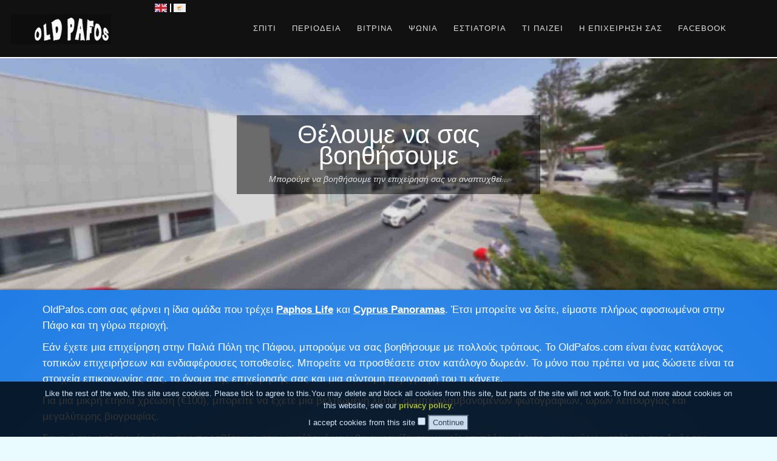

--- FILE ---
content_type: text/html; charset=UTF-8
request_url: https://www.oldpafos.com/el/prices
body_size: 5866
content:
<!DOCTYPE html>
<!--[if IE 8]> <html lang="en" class="ie8"> <![endif]-->
<!--[if IE 9]> <html lang="en" class="ie9"> <![endif]-->
<!--[if !IE]><!--> <html lang="el"> <!--<![endif]-->
<head>

<script async src="//pagead2.googlesyndication.com/pagead/js/adsbygoogle.js"></script>





<!-- Global site tag (gtag.js) - Google Analytics -->
    <script async src="https://www.googletagmanager.com/gtag/js?id=G-ZLG2JLNTX0"></script>
    <script>
        window.dataLayer = window.dataLayer || [];
        function gtag(){dataLayer.push(arguments);}
        gtag('js', new Date());

        gtag('config', 'G-ZLG2JLNTX0');
    </script>
    <!-- Meta -->
    <title>Παλιά Πάφος</title>
<meta charset="utf-8"/>
<meta http-equiv="X-UA-Compatible" content = "IE=edge"/>
<meta property="og:site_name" content = "Παλιά Πάφος"/>
<meta property="fb:app_id" content = "755110938169680"/>
<meta property="fb:pages" content = "1638704393090853"/>
<meta property="fb:admins" content = "643221362"/>
<meta name="viewport" content = "width=device-width, initial-scale=1"/>
<meta name="author" content = "Dominic Lloyd"/>
<meta name="csrf-token" content = "9ZG6tOKMzSabjkuzx7Bk03vVbOQ5ktkN9GA1Mz0L"/>
<meta name="description" content = "Η Παλιά Πάφος έχει αναζωογονηθεί και σας περιμένει να επισκεφθείτε. Εξερευνήστε το με την εικονική περιήγησή μας και αναζητήστε επιχειρήσεις και αξιοθέατα στον κατάλογό μας."/>
<meta name="twitter:site" content = "@pafoslife"/>


    <link rel="alternate" hreflang="en" href="https://www.oldpafos.com/prices" />
    <link rel="alternate" hreflang="el" href="https://www.oldpafos.com/el/prices" />

    <link rel="apple-touch-icon" sizes="57x57" href="/apple-icon-57x57.png">
    <link rel="apple-touch-icon" sizes="60x60" href="/apple-icon-60x60.png">
    <link rel="apple-touch-icon" sizes="72x72" href="/apple-icon-72x72.png">
    <link rel="apple-touch-icon" sizes="76x76" href="/apple-icon-76x76.png">
    <link rel="apple-touch-icon" sizes="114x114" href="/apple-icon-114x114.png">
    <link rel="apple-touch-icon" sizes="120x120" href="/apple-icon-120x120.png">
    <link rel="apple-touch-icon" sizes="144x144" href="/apple-icon-144x144.png">
    <link rel="apple-touch-icon" sizes="152x152" href="/apple-icon-152x152.png">
    <link rel="apple-touch-icon" sizes="180x180" href="/apple-icon-180x180.png">
    <link rel="icon" type="image/png" sizes="192x192"  href="/android-icon-192x192.png">
    <link rel="icon" type="image/png" sizes="32x32" href="/favicon-32x32.png">
    <link rel="icon" type="image/png" sizes="96x96" href="/favicon-96x96.png">
    <link rel="icon" type="image/png" sizes="16x16" href="/favicon-16x16.png">
    <link rel="manifest" href="/manifest.json">
    <meta name="msapplication-TileColor" content="#ffffff">
    <meta name="msapplication-TileImage" content="/ms-icon-144x144.png">
    <meta name="theme-color" content="#ffffff">

        <link rel="canonical" href="https://www.oldpafos.com/el"/>
    
    <link rel="stylesheet" href="/assets/css/pl-all-181109.css">
    <link rel="stylesheet" href="/assets/css/pl-front-181109.css">

    


    <script src="/js/all.js"></script>

    

    
<script>
var pz = pz||{};
pz.cookieMonster = "https://www.oldpafos.com/el/cookiemonster";
pz.ajaxPostUrl = "https://www.oldpafos.com/el/ajaxpost";
pz.searchUrl = "https://www.oldpafos.com/el/search";
pz.rootUrl = "https://www.oldpafos.com/el";
pz.rawUrl = "https://www.paphoslife.com";
pz.currencySymbolBefore = "&pound;";
pz.currencySymbolAfter = "";
pz.pageId = "front";
pz.previous = "https://www.oldpafos.com";
</script>

</head>
<body class="header-fixed header-fixed-space">



<div class="wrapper">


    
<!--=== Header v6 ===-->
<div class="header-v6 header-puzbie header-sticky">
    <!-- Navbar -->
    <div class="navbar mega-menu" role="navigation">
        <div class="container container-space">
            <!-- Brand and toggle get grouped for better mobile display -->
            <div class="menu-container">
                <button type="button" class="navbar-toggle" data-toggle="collapse"
                        data-target=".navbar-responsive-collapse">
                    <span class="sr-only">Toggle navigation</span>
                    <span class="icon-bar"></span>
                    <span class="icon-bar"></span>
                    <span class="icon-bar"></span>
                </button>

                <!-- Navbar Brand -->
                <div class="navbar-brand">
                    <a href="/">
                        <img class="shrink-logo" src="/images/general/logo.png" alt="Logo">
                    </a>
                </div>


                <div class="da-language">
                    <a class="da-flag da-en" href="https://www.oldpafos.com/prices">EN</a>
                    <span class="da-divider">&nbsp;</span>
                    <a class="da-flag da-el"  href="https://www.oldpafos.com/el/prices">EL</a>

                </div>

                <!-- ENd Navbar Brand -->


            </div>


            <!-- Collect the nav links, forms, and other content for toggling -->
            <div class="collapse navbar-collapse navbar-responsive-collapse">


                <div class="menu-container">


                    <ul class="nav navbar-nav">
                        <li>
                            <a href='https://www.oldpafos.com/el' title='Σπίτι'>Σπίτι</a>


                        </li>
                        <li><a href='https://www.oldpafos.com/el/tour' title='Περιοδεία'>Περιοδεία</a>
                        </li>
                        <li><a href='https://www.oldpafos.com/el/showcase' title='Βιτρίνα'>Βιτρίνα</a>
                        </li>

                        <li><a href='https://www.oldpafos.com/el/shops' title='Ψώνια'>Ψώνια</a></li>
                        <li><a href='https://www.oldpafos.com/el/restaurants' title='Εστιατόρια'>Εστιατόρια</a></li>

                        <li><a href='https://www.oldpafos.com/el/events' title='Τι παίζει'>Τι παίζει</a>
                        </li>
                        <li><a href='https://www.oldpafos.com/el/prices' title='Η επιχείρησή σας'>Η επιχείρησή σας</a>
                        </li>

                        <li><a href="https://www.facebook.com/oldpafos">Facebook</a>
                        </li>

                        

                    </ul>
                </div>


            </div><!--/navbar-collapse-->
        </div>
    </div>
    <!-- End Navbar -->
</div>
<!--=== End Header v6 ===-->

    

    <!--=== Slider ===-->

    <style>

    </style>

    <style>
        .da-frontpanorama {

            background-image: url(/images/front/thumbs/7PsF7.jpg);
            background-size: cover;
        }

        .da-table span.da-price {
            float: right;
            background-color: #0d5570;
            color: #fff;
            padding: 0 5px;
            border-radius: 3px;
        }
        .da-table dt {
            background-color: #ddd;
            color: #0d5570;
            padding: 0.25em 0.5em;
            font-size: 125%;
        }

        .da-table dd {
            padding: 0.25em 0.5em;
        }


    </style>


    <div class="da-frontpanorama">
        <div class="da-info">
            <h1>Θέλουμε να σας βοηθήσουμε</h1>
            <span>Μπορούμε να βοηθήσουμε την επιχείρησή σας να αναπτυχθεί...</span>
        </div>
        <script src="https://static.kuula.io/embed.js"
                data-kuula="https://kuula.co/share/7PsF7?fs=0&vr=0&gyro=0&autorotate=0.47&thumbs=1&hideinst=1&chromeless=1&logo=-1"
                data-width="100%"
        ></script>

    </div>

    <section>
        <style>
            .da-gradback .da-chunky p
            {
                color: white;
                font-size: 1.2em;
            }

            .da-gradback .da-chunky img {
                margin: 1em auto;
            }
            .da-gradback .da-chunky a {
                text-decoration: underline;
                font-weight: bold;
                color: #fff;
            }
        </style>
    <div class="da-gradback">



        <div class="content container da-chunky">
<p>OldPafos.com σας φέρνει η ίδια ομάδα που τρέχει
    <a href="https://www.paphoslife.com" target="_blank">Paphos Life</a>
    και
    <a href="http://www.cypruspanoramas.com" target="_blank">Cyprus Panoramas</a>.
    Έτσι μπορείτε να δείτε, είμαστε πλήρως αφοσιωμένοι στην Πάφο και τη γύρω περιοχή.</p>
    <p>Εάν έχετε μια επιχείρηση στην Παλιά Πόλη της Πάφου, μπορούμε να σας βοηθήσουμε με πολλούς τρόπους. 
    Το OldPafos.com είναι ένας κατάλογος τοπικών επιχειρήσεων και ενδιαφέρουσες τοποθεσίες. Μπορείτε να προσθέσετε 
    στον κατάλογο δωρεάν. Το μόνο που πρέπει να μας δώσετε είναι τα στοιχεία επικοινωνίας σας, το όνομα της 
    επιχείρησής σας και μια σύντομη περιγραφή του τι κάνετε.</p>
    <p>Για μια μικρή ετήσια χρέωση (€100), μπορείτε να έχετε μια βελτιωμένη λίστα, συμπεριλαμβανομένων 
    φωτογραφιών, ωρών λειτουργίας και μεγαλύτερης βιογραφίας.</p>
    <p>Σημειώστε, επίσης, ότι όταν σας προσθέτουμε στον κατάλογό μας, θα εμφανίζονται, χωρίς επιπλέον 
    κόστος, στον κύριο κατάλογο της ζωής της Πάφος. Αυτή τη στιγμή απαριθμούνται περίπου 2000 επιχειρήσεις στην 
    περιοχή της Πάφου.</p>
    <p>Μπορούμε επίσης να ενσωματώσουμε την επιχείρησή σας στην κύρια εικονική περιήγηση. 
    Υπάρχει ένα εφάπαξ κόστος που συνδέεται με αυτό, ξεκινώντας από € 100 για τρεις εικόνες με κάθε επιπλέον εικόνα 
    που κοστίζει € 15.</p>
    <p>Τέλος, μπορείτε να έχετε μια διαφήμιση banner. Για μόλις € 40 μπορείτε να προσθέσετε στο 
    διαφημιστικό καρουζέλ μας για ένα μήνα. Εναλλακτικά, μπορείτε να έχετε διαφήμιση έξι μηνών, μόνο για € 180. 
    Όλες οι τιμές δεν περιλαμβάνουν ΦΠΑ.</p>
            <div class="pz-center">
            <h2>Παράδειγμα αγγελίες</h2>
<img class="img-responsive" src="https://www.paphoslife.com/images/clients/cyprus_panoramas/business360.jpg" />
<img class="img-responsive" src="https://www.paphoslife.com/images/clients/cyprus_panoramas/business360_el_p.jpg" />

</div>

            </div></div>
</section>
    <section>
    <div class="da-infobox">
        <h1 style="padding-top: 1em;">Τι περιμένεις?</h1>
        <span style="padding-bottom: 1em;">__________</span><br /><br />
    </div>
        <div class="pz-clear"></div>
    </section>

    <section>
    <div class="da-gradback">



        <div class="content container">




        <div class="da-infobox">

            <p>Θα μπορούσαμε να συνεχίσουμε, αλλά πραγματικά, το μόνο που χρειάζεται να κάνετε είναι να έρθετε 
    σε επαφή. Ας ελπίσουμε ότι μπορείτε ήδη να δείτε ότι η διαφήμιση μαζί μας δεν θα κοστίσει τη Γη. 
    Ας δημιουργήσουμε μια λύση ειδικά προσαρμοσμένη για εσάς. Ο ευκολότερος τρόπος επικοινωνίας είναι η χρήση 
    της φόρμας στην ζωή της Πάφου:</p>

        <a href="https://www.paphoslife.com/contact/OldPafos">Δείξε μου την ηλεκτρονική φόρμα!</a>

        <p>Εναλλακτικά, μπορείτε να στείλετε ένα μήνυμα ηλεκτρονικού ταχυδρομείου στο<div style="display: inline-block; font-style: normal;">oldpafos<span>@</span>paphoslife.com</div>

        <p>Μπορείτε επίσης να μας τηλεφωνήσετε: +357 99091708<br /><br />
            
     Τέλος, αν σας αρέσει να ρίχνετε προσοχή στον άνεμο, μπορείτε ακόμη και να δοκιμάσετε να μας στείλετε ένα 
     μήνυμα μέσω του Facebook. Σας παρακαλούμε λάβετε υπόψη σας ότι, από προεπιλογή, το Facebook δεν θα μας 
     ειδοποιήσει απαραίτητα για το μήνυμά σας, οπότε αν δεν το κάνετε πάρτε μια απάντηση, 
     δοκιμάστε μία από τις λλες μεθόδους αντ &#039;αυτού.</p>
        <a href="https://www.facebook.com/oldpafos/">Δείξε μου τη σελίδα του Facebook!</a>


    </div>



        </div>
    </div>
</section>

    
    

<!--=== Footer v6 ===-->

<div id="footer-v6" class="footer-v6">
    <div class="footer">
        <div class="container">
            <div class="row">
                <!-- About Us -->
                <div class="col-md-3 sm-margin-bottom-40">
                    <div class="heading-footer"><h2>ΣΧΕΤΙΚΑ ΜΕ ΕΜΑΣ</h2></div>
                    <p>
                        Στο OldPafos.com στόχος μας είναι να σας δείξουμε πόσο όμορφο και ενδιαφέρον το Παλαιό
    Η πόλη της Πάφου είναι, μέσα από ένα συνδυασμό πανοραμικών 360 ° και τακτικής φωτογραφίας.
                    </p>
                </div>
                <!-- End About Us -->

                <!-- Useful Links -->
                <!-- End Useful Links -->

                <!-- Useful Links -->
                <div class="col-md-3 sm-margin-bottom-40">
                    <div class="heading-footer"><h2>ΧΡΗΣΙΜΟΙ ΣΥΝΔΕΣΜΟΙ</h2></div>
                    <ul class="list-unstyled footer-link-list">

                        <li><a href="https://www.facebook.com/oldpafos/">Σελίδα Facebook</a></li>
                        <li><a href="http://www.oldpafos.com/prices">Διαφημισου μαζι μας</a></li>

                    </ul>
                </div>
                <!-- End Useful Links -->

                <!-- Useful Links -->
                <div class="col-md-3 sm-margin-bottom-40">
                    <div class="heading-footer"><h2>ΣΥΝΔΕΣΕΙΣ ΟΜΑΔΩΝ</h2></div>
                    <ul class="list-unstyled footer-link-list">
                        <li><a href="https://www.paphoslife.com">Πάφος Ζωή</a></li>
                        <li><a href="http://www.cypruspanoramas.com">Κυπριακά Πανοράματα</a></li>
                        <li><a href="https://www.paphoslife.com/customer/portal">Πύλη διαφημιζόμενου</a></li>
                        <li><a href="https://www.paphoslife.com/privacy">Πολιτική απορρήτου ομάδας</a></li>

                                                      </ul>
                </div>
                <!-- End Useful Links -->


                <!-- Contacts -->
                <div class="col-md-3">
                    <div class="heading-footer"><h2>ΕΠΙΚΟΙΝΩΝΙΑ</h2></div>
                    <ul class="list-unstyled contacts">
                        <li>
                            <i class="radius-3x fa fa-map-marker"></i>
                            Box 62405, Paphos,
                            Paphos, Cyprus
                        </li>
                        <li>
                            <i class="radius-3x fa fa-phone"></i>
                            +357 99 091708<br>
                                                    </li>
                        <li>
                            <i class="radius-3x fa fa-globe"></i>
                            <a href="#">admin@paphoslife.com</a><br>
                        </li>
                    </ul>
                </div>
                <!-- End Contacts -->
            </div>
        </div><!--/container -->
    </div>

    <div class="copyright">
        <div class="container">
            <div class="row">
                <div class="col-md-8 sm-margon-bottom-10">
                    <ul class="list-inline terms-menu">
                        <li class="silver">Πνευματική ιδιοκτησία © 2018 - Όλα τα δικαιώματα διατηρούνται</li>
                    </ul>
                </div>
                <div class="col-md-4">
                    <ul class="list-inline dark-social pull-right space-bottom-0">
                        <li>
                            <a data-placement="top" data-toggle="tooltip" class="tooltips" data-original-title="Facebook" href="https://www.facebook.com/oldpafos/">
                                <i class="fa fa-facebook"></i>
                            </a>
                        </li>

                    </ul>
                </div>
            </div>
        </div>
    </div>
</div>
<!--=== End Footer v6 ===-->
    </div><!--/wrapper-->
    
        
<div class="modal fade bs-example-modal-sm"  id="pz_smallmodal" tabindex="-1" role="dialog" aria-labelledby="mySmallModalLabel">
    <div class="modal-dialog modal-sm">
        <div class="modal-content">

            <div class="modal-header">
                <button type="button" class="close" data-dismiss="modal" aria-label="Close"><span aria-hidden="true">×</span></button>
                <h4 class="modal-title" id="mySmallModalLabel">Information</h4>
            </div>
            <div class="modal-body">
                ...
            </div>
        </div><!-- /.modal-content -->
    </div><!-- /.modal-dialog -->
</div>
    
<script>
    (function(i,s,o,g,r,a,m){i['GoogleAnalyticsObject']=r;i[r]=i[r]||function(){
            (i[r].q=i[r].q||[]).push(arguments)},i[r].l=1*new Date();a=s.createElement(o),
        m=s.getElementsByTagName(o)[0];a.async=1;a.src=g;m.parentNode.insertBefore(a,m)
    })(window,document,'script','https://www.google-analytics.com/analytics.js','ga');

    ga('create', 'UA-90314188-5', 'auto');
    ga('send', 'pageview');
    function pzMiniAjax(slug,source){
        var xmlhttp;
        xmlhttp = new XMLHttpRequest();
        xmlhttp.open("GET", "/captainslog/"+slug+"/"+source, true);
        xmlhttp.send();
    }

</script>





    


<script src="/vendor/puzbie/utils.js"></script>
<script type="text/javascript" src="/vendor/puzbie/front/front.js"></script>

<script type="text/javascript" src="/assets/js/app.js"></script>
        

<!--[if lt IE 9]>
<script src="/assets/plugins/respond.js"></script>
<script src="/assets/plugins/html5shiv.js"></script>
<script src="/assets/plugins/placeholder-IE-fixes.js"></script>
<![endif]-->

</body>
</html>

--- FILE ---
content_type: text/css
request_url: https://www.oldpafos.com/assets/css/pl-front-181109.css
body_size: 14930
content:
.pz-article ol,.pz-article p{font-size:1.5em;line-height:150%}.pz-article li img{margin-top:1em;margin-bottom:1em}body{color:#333;font-size:14px;line-height:1.6}body.header-fixed-space{padding-top:94px}body.header-fixed-space-v2{padding-top:135px}@media (max-width:991px){body.header-fixed-space,body.header-fixed-space-v2{padding-top:0}}label,li,li a,p{color:#555}a{color:#333;text-decoration:none}a,a:active,a:focus,a:hover{outline:0!important}a:focus{text-decoration:none}a:hover{color:#333;text-decoration:underline}.boxed-layout{padding:0;box-shadow:0 0 5px #ccc;margin-left:auto!important;margin-right:auto!important;background:url(../img/patterns/15.png)}.purchase{padding:25px 0 30px;border-bottom:solid 1px #eee;background:url(../img/patterns/breadcrumbs.png)}.purchase p{margin-bottom:0}.purchase span{color:#666;display:block;font-size:24px;line-height:35px;font-weight:400;margin-bottom:12px;font-family:"Open Sans",Arial,sans-serif}.purchase .btn-buy{text-align:center}.purchase .btn-buy a{margin-top:27px}.purchase .btn-buy a i{margin-right:5px}@media (max-width:992px){.purchase{text-align:center}.purchase span{font-size:22px;line-height:29px}.purchase .btn-buy a{margin-top:25px;font-size:16px}}.service{overflow:hidden;margin-bottom:10px;padding:15px 15px 10px}.service:hover{background:#fcfcfc;box-shadow:0 0 5px #ddd;transition:box-shadow .2s ease-in-out}.service:hover i{color:#656565}.service .desc{padding:0 15px;overflow:hidden}.service .desc h4{font-size:22px;line-height:25px}.service .service-icon{float:left;padding:10px;color:#333;font-size:35px;text-align:center;transition:all .4s ease-in-out}.service .service-icon.icon-cogs{font-size:37px}.service .service-icon.icon-plane{font-size:43px}.recent-work a{text-align:center;background:#fcfcfc;display:inline-block}.recent-work a:hover{text-decoration:none}.recent-work a:hover strong{color:#555}.recent-work em.overflow-hidden{display:block}.recent-work a span{display:block;padding:10px;border-bottom:solid 2px #eee}.recent-work a strong{color:#555;display:block}.recent-work a i{color:#777}.recent-work a img{transition:all .8s ease-in-out}.recent-work a:hover img{opacity:.8;-webkit-transform:scale(1.2) rotate(3deg);transform:scale(1.2) rotate(3deg)}.recent-work a:hover span{border-bottom:solid 2px #333;transition:all .3s ease-in-out}.work{margin-top:6px}.work .details{padding:10px}.work .caption{display:block;padding-top:5px;color:#585f69!important;font-size:18px!important}.work .caption:hover{cursor:pointer;color:#444!important;text-decoration:underline}.thumb-headline h2{color:#eee;font-size:16px}.footer-logo{margin:17px 0 20px}.latest-list li{padding:8px 0;border-top:1px solid #353535}.latest-list li:first-child{padding-top:0;border-top:none}.latest-list li a{color:#eee}.latest-list small{color:#999;display:block}.link-list li{border-top:solid 1px #353535}.link-list li:first-child{border-top:none!important}.link-list a{color:#eee;font-size:11px;padding:6px 0;display:inline-block;text-transform:uppercase}.link-list li i{color:#bbb;float:right;margin-top:10px}.latest-tweets .latest-tweets-inner p{color:#555;font-size:13px}.latest-tweets .latest-tweets-inner a{text-decoration:none}.latest-tweets .latest-tweets-inner a:hover{text-decoration:underline}.latest-tweets .latest-tweets-inner i.fa{top:2px;float:left;color:#55acee;font-size:18px;margin-right:5px;position:relative}.latest-tweets .latest-tweets-inner small{color:#777;display:block}.social-icons{margin-top:5px}.social-icons li{margin:0}.social-icons li a{margin:0 3px}.service-alternative .service:hover{background:#76ca2c;transition:all .4s ease-in-out}.service-alternative .service:hover h4,.service-alternative .service:hover i,.service-alternative .service:hover p{color:#fff}.service-v1 h2{margin:15px 0 10px;font-size:20px;line-height:28px}.service-v1 p{text-align:justify}.posts .dl-horizontal a{color:#555}.posts .dl-horizontal{margin-bottom:15px;overflow:hidden}.posts .dl-horizontal dt{width:60px;float:left}.posts .dl-horizontal dt img{width:60px;height:60px;padding:2px;margin-top:2px;border:1px solid #ddd}.posts .dl-horizontal dd{margin-left:70px}.posts .dl-horizontal dd p{margin:0}.posts .dl-horizontal dd a{font-size:14px;line-height:16px!important}.posts .dl-horizontal dd a:hover{color:#333;text-decoration:none}.posts .dl-horizontal:hover dd a,.posts .dl-horizontal:hover dt img{color:#333;border-color:#333!important;transition:all .2s ease-in-out}.about-me{overflow:hidden}.about-me h2{margin:0;font-size:20px;text-transform:uppercase}.about-me span{color:#999;display:block;font-size:14px;margin-bottom:10px}.about-me .social-icons{margin-top:7px}.about-my-goals h2{text-transform:uppercase}.about-skills{padding:40px 0;border-top:1px solid #eee;border-bottom:1px solid #eee;background:url(../img/breadcrumbs.png)}.gallery-page .thumbnail,.gallery-page .thumbnail:hover{padding:0;border:none;box-shadow:none}.gallery-page .thumbnails{margin-bottom:6px}.privacy a{text-decoration:underline}.privacy a:hover{color:#333;text-decoration:none}.portfolio-item h2{color:#555;font-size:24px;margin:0 0 15px}.portfolio-item li{padding:3px 0}.portfolio-item p a{text-decoration:underline}.portfolio-item p a:hover{text-decoration:none}.portfolio-item1 ul{margin:10px 0 20px}.portfolio-item1 li{font-size:16px;margin-bottom:3px}.portfolio-item1 li i{font-size:18px;margin-right:4px}ul.blog-tags li{display:inline-block}ul.blog-tags a{font-size:13px;padding:2px 7px;background:#f7f7f7;margin:0 3px 6px 0;display:inline-block}ul.blog-tags a i{color:#666}ul.blog-tags a:hover{background:#333}ul.blog-tags a:hover,ul.blog-tags a:hover i{color:#fff!important;text-decoration:none;transition:all .2s ease-in-out}.blog-photos li{display:inline}.blog-photos li img{width:58px;height:58px;margin:0 2px 8px}.blog-photos li img:hover{box-shadow:0 0 0 2px #333}.blog-twitter .blog-twitter-inner{padding:10px;position:relative;background:#f7f7f7;margin-bottom:10px}.blog-twitter .blog-twitter-inner,.blog-twitter .blog-twitter-inner:after,.blog-twitter .blog-twitter-inner:before{transition:all .3s ease-in-out;-o-transition:all .3s ease-in-out;-ms-transition:all .3s ease-in-out;-moz-transition:all .3s ease-in-out;-webkit-transition:all .3s ease-in-out}.blog-twitter .blog-twitter-inner:after,.blog-twitter .blog-twitter-inner:before{width:0;height:0;right:0;bottom:0;content:" ";display:block;position:absolute}.blog-twitter .blog-twitter-inner:after{border-top:15px solid #eee;border-right:15px solid transparent;border-left:0 solid transparent;border-left-style:inset;border-right-style:inset}.blog-twitter .blog-twitter-inner:before{border-bottom:15px solid #fff;border-right:0 solid transparent;border-left:15px solid transparent;border-left-style:inset;border-bottom-style:inset}.blog-twitter .blog-twitter-inner:hover{border-color:#333}.blog-twitter .blog-twitter-inner:hover:after{border-top-color:#333}.blog-twitter .blog-twitter-inner span.twitter-time{color:#777;display:block;font-size:11px}.blog-twitter .blog-twitter-inner a{color:#333;text-decoration:none}.blog-twitter .blog-twitter-inner a:hover{text-decoration:underline}.blog-twitter .blog-twitter-inner i.fa{top:2px;color:#bbb;font-size:18px;position:relative}.who li{margin-bottom:6px}.who li i{color:#333;font-size:13px;min-width:15px;margin-right:8px;text-align:center;position:relative}.who li:hover a,.who li:hover i{color:#777}.who li:hover a:hover{text-decoration:none}.fullwidthbanner-container.slider-promo{max-height:460px!important}.slider-promo-info-bg{padding:25px 20px 20px;background:url(../img/bg-black.png)}.slider-promo-info span.big-size{color:#fff;display:block;font-size:30px;margin-bottom:25px;text-shadow:none!important}.slider-promo-info p{color:#fff;font-size:16px;margin-bottom:0}.promo-box{padding:20px;margin:25px 0 20px;text-align:center}.promo-box i{display:block;font-size:50px}.promo-box p{font-size:14px;margin-bottom:0}.promo-box strong,.promo-box strong a{color:#555;display:block;font-size:20px;font-weight:200;margin:20px 0 15px}.promo-box:hover strong,.promo-box:hover strong a{color:#333}.promo-service{margin-bottom:20px}.promo-service li{margin-bottom:5px}.promo-service a.btn-u{margin:0 20px 10px 0}.title-box{font-size:16px;text-align:center;padding:10px 0 30px;border-bottom:solid 1px #eee}.title-box .title-box-text{color:#555;display:block;font-size:35px;font-weight:200}@media (max-width:768px){.title-box .title-box-text{font-size:26px;line-height:34px;margin-bottom:10px}.title-box p{font-size:15px}}.block-blockquote{margin:20px 0;text-align:center;border:1px dashed #ccc}.block-blockquote-inner{padding:15px}.block-blockquote p{font-size:26px;margin-bottom:0}.info-blocks{margin-bottom:15px}.info-blocks:hover i.icon-info-blocks{color:#333;transition:all .2s ease-in-out}.info-blocks i.icon-info-blocks{float:left;color:#777;font-size:30px;min-width:50px;margin-top:10px;text-align:center}.info-blocks .info-blocks-in{padding:0 10px;overflow:hidden}.info-blocks .info-blocks-in h3{color:#555;font-size:20px;line-height:28px}.info-blocks .info-blocks-in p{font-size:12px}.brand-page .btn,.form-page input,.form-page select{margin-bottom:10px}ul.labels-demo{margin:5px 0}ul.labels-demo li{list-style:none;display:inline-block;margin:0 5px 2px 0}.badge-sidebar{border-left:solid 1px #eee}@media (max-width:991px){.badge-sidebar{border-left:none}}.line-icon-page .item-box{width:25%;float:left;height:90px;text-align:center;padding:20px 10px;margin:0 -1px -1px 0;word-wrap:break-word;border:1px solid #ddd}@media (max-width:768px){.line-icon-page .item-box{height:115px}}@media (max-width:450px){.line-icon-page .item-box{height:130px}}.line-icon-page .item-box:hover{background:#fafafa}.line-icon-page .item span{display:block;font-size:28px;margin-bottom:10px}.line-icon-page .item:hover{color:#333}.icon-page-fa{margin-bottom:20px}.icon-page-fa .item-box{float:left;height:100px;width:16%!important}.icon-page-fa .item{font-size:12px}.icon-page-fa .item i{color:#555;display:block;font-size:24px;margin-bottom:10px}@media (max-width:767px){.icon-page-fa .item-box{width:20%!important}}@media (max-width:600px){.icon-page-fa .item-box{width:30%!important}}@media (max-width:400px){.icon-page-fa .item-box{width:50%!important}}.bs-glyphicons{padding-left:0;list-style:none;overflow:hidden;padding-bottom:1px;margin-bottom:20px}.bs-glyphicons li{width:25%;float:left;height:115px;padding:10px;font-size:11px;line-height:1.4;text-align:center;margin:0 -1px -1px 0;border:1px solid #ddd}.bs-glyphicons .glyphicon{display:block;font-size:18px;margin:5px auto 10px}.bs-glyphicons li:hover{color:#333;background-color:#fafafa}@media (min-width:768px){.bs-glyphicons li{width:12.5%}}.demo-pro-glyphicons li{width:170px;height:100px;padding:20px 10px 30px}.demo-pro-glyphicons span{height:40px;display:block}.demo-pro-glyphicons span:before{color:#555;padding:10px 62px}.demo-pro-glyphicons span.glyphicons:before{font-size:22px}.demo-pro-glyphicons span.halflings{height:30px}.demo-pro-glyphicons span.halflings:before{padding:10px 70px}.map{width:100%;height:350px;border-top:solid 1px #eee;border-bottom:solid 1px #eee}.map-box{height:250px}.map-box-space{margin-top:15px}.map-box-space1{margin-top:7px}.service-or{overflow:hidden;position:relative}.service-bg{width:250px;padding:60px;position:absolute;top:-10px;right:-100px;background-color:rgba(255,255,255,.1);transform:rotate(55deg);-o-transform:rotate(55deg);-ms-transform:rotate(55deg);-moz-transform:rotate(55deg);-webkit-transform:rotate(55deg)}.easy-block-v2{overflow:hidden;position:relative;margin-bottom:20px}.easy-block-v2 img{width:100%}.easy-block-v2 .easy-bg-v2{top:5px;color:#fff;width:100px;padding:5px;right:-32px;font-size:13px;position:absolute;text-align:center;letter-spacing:2px;transform:rotate(45deg);-o-transform:rotate(45deg);-ms-transform:rotate(45deg);-moz-transform:rotate(45deg);-webkit-transform:rotate(45deg)}.easy-block-v3{text-align:left;background:#585f69;padding:30px 20px 20px}.easy-block-v3.first{background:#696f77}.easy-block-v3.second{background:#707780}.easy-block-v3.third{background:#787f88}.easy-block-v3 i{color:#fff;float:left;font-size:30px;min-width:45px;padding-top:10px}.easy-block-v3 .inner-faq-b{overflow:hidden}.easy-block-v3 .inner-faq-b h2,.easy-block-v3 .inner-faq-b h3{font-size:21px;margin-bottom:8px}.easy-block-v3 .inner-faq-b h4{color:#fff;font-size:17px;margin-bottom:2px}.easy-block-v3 .inner-faq-b h2,.easy-block-v3 .inner-faq-b h3,.easy-block-v3 .inner-faq-b p{color:#fff}.full-w-block{padding:30px 0;background:#282828}.full-w-block .info-blocks i,.full-w-block .info-blocks-in h3{color:#fff}.full-w-block .info-blocks-in p{color:#ccc}.full-w-block .info-blocks:hover i.icon-info-blocks{color:#fff}.simple-block{margin-bottom:20px}.simple-block img{width:100%}.simple-block p{text-align:center}.simple-block .carousel-indicators{top:10px;left:65%;text-align:right}.simple-block .carousel-indicators .active{background:#555}.simple-block .carousel-indicators li{border-color:#555}.simple-block .carousel-inner>.item{margin:0}.simple-block .responsive-video{margin-bottom:3px}.two-blocks{text-align:center}.two-blocks-in{margin-bottom:30px}.two-blocks-in i{color:#fff;padding:11px;font-size:30px;min-width:50px;text-align:center;background:#585f69;margin-bottom:10px;display:inline-block}.three-blocks{text-align:center}.three-blocks-in{margin-bottom:30px}.three-blocks-in i{color:#777;padding:9px 6px;font-size:20px;min-width:40px;margin-bottom:10px;border:1px solid #777}.three-blocks-in h3{font-size:20px;margin-bottom:7px}.banner-info{margin-bottom:10px}.banner-info i{float:left;color:#fff;padding:11px;min-width:40px;font-size:22px;text-align:center;margin:7px 20px 0 0}.banner-info i.fa{min-width:46px}.banner-info.light i{border:1px solid #fff}.banner-info.dark i{background:#555}.banner-info h3{font-size:21px;margin-bottom:5px}.banner-info.light h3{color:#fff}.banner-info.light p{color:#eee}.title-box-v2{text-align:center;margin-bottom:40px}.title-box-v2 h2{font-size:25px;text-transform:uppercase}.title-box-v2 p{font-size:13px}.no-space{padding:0}.no-space-left{padding-left:0;padding-right:15px!important}.no-space-right{padding-right:0;padding-left:15px!important}.list-style-v1 li{margin-bottom:7px}.list-style-v1 i{margin-right:5px}.social-contacts li{padding:5px 0;border-top:1px solid #ddd}.social-contacts li:first-child{border-top:none}.social-contacts li i{color:#777;font-size:13px;min-width:13px;margin-right:12px;text-align:center}.status-bar li{padding-left:9px;border-left:1px solid #eee}.status-bar li:first-child{border-left:none}.status-bar li i{color:#333;margin-right:5px}.status-bar li a:hover{text-decoration:none}.status-bar-in{padding:10px;position:relative;background:#f0f0f0}.status-bar-in:after{width:0;height:0;top:-10px;left:50px;content:" ";display:block;position:absolute;border-bottom:11px solid #f0f0f0;border-left:11px solid transparent;border-right:11px solid transparent;border-left-style:inset;border-right-style:inset}.share-list{margin-bottom:0}.share-list li{padding-left:20px}.share-list li:first-child{padding-left:0}.share-list li i{color:#333;margin-right:5px}.project-details li{color:#555;font-weight:200;margin-bottom:5px}.project-details strong{min-width:100px;display:inline-block}.project-details a{text-decoration:underline}.testimonials-bs{padding:50px 0;background:url(../img/bg/16.jpg) 50% 0 fixed}.testimonials-bs .headline-center-v2 span.author{color:#777;font-size:14px}.testimonials-bs .item{margin-bottom:30px}.testimonials-bs .carousel-arrow{text-align:center}.testimonials-bs .carousel-control-v2 i{color:#888;width:30px;height:30px;padding:2px;font-size:22px;display:inline-block;border:2px solid #888}.testimonials-bs .carousel-control-v2 i:hover{color:#333;border-color:#333;text-decoration:none;transition:all .3s ease-in-out;-o-transition:all .3s ease-in-out;-moz-transition:all .3s ease-in-out;-webkit-transition:all .3s ease-in-out}.testimonials-bs .carousel-control-v2.left,.testimonials-bs .carousel-control-v2.right{text-decoration:none;background-image:none}.team-v1 li>h3{color:#555}.pz-blog p{font-size:16px;line-height:150%}.pz-blog img{margin-bottom:1em}.pz-blog h1{margin:0 0 15px;padding:5px;width:100%;color:#333;border-bottom:2px solid #333!important}.pz-blog .pz-newsfooter{border-top:2px solid #333!important;margin-top:15px}.pz-blog .pz-pubdate,.pz-photolog .pz-pubdate{text-align:center;margin:0 auto .5em;font-style:italic;font-size:.75em}.pz-bloglist,.pz-linklist{background-color:#fefefe;margin:4px 8px;overflow:hidden;height:104px}.pz-bloglist img,.pz-linklist img{margin:0!important;border:none!important;float:left;width:145px;min-height:104px;background-color:#fdfefe}.pz-bloglist h3,.pz-linklist h3{display:block;font-size:16px;margin-bottom:0;margin-top:0;margin-left:150px;color:#4267b2}.pz-bloglist span,.pz-linklist span{display:block;margin-left:150px;font-size:12px;line-height:18px;padding-top:1px;padding-left:0!important}.pz-linklist h3 .pz-linkicon{float:right;padding:.125em .5em;margin:0;line-height:125%;font-size:11px;background-color:#4267b2;color:#fff}.pz-linklist h3{margin-left:150px}@media only screen and (max-width:1199px){.pz-bloglist,.pz-linklist{height:57px}.pz-bloglist img,.pz-linklist img{width:80px;height:57px}.pz-bloglist h3,.pz-linklist h3{margin-left:85px}.pz-bloglist span,.pz-linklist span{margin-left:85px;line-height:16px;padding-top:0;margin-top:-3px}}.breadcrumbs.pz-webcam.pz-webcambanner,.breadcrumbs.pz-whatsnew{height:180px}.breadcrumbs.pz-webcam.pz-webcambanner h1,.breadcrumbs.pz-whatsnew h1{padding-top:40px}.breadcrumbs.pz-electronics{background-repeat:repeat;background-size:initial}.breadcrumbs.pz-weather{height:90px}.breadcrumbs.pz-weather h1{margin-top:-2px;padding-top:0;line-height:100%}.breadcrumbs.pz-webcam.pz-webcambanner{background-image:url(/images/breadcrumbs/webcam.jpg)}.breadcrumbs{border-top:2px solid #fff;border-bottom:2px solid #fff;box-shadow:0 0 5px 0 rgba(0,0,0,.75);width:100%;padding:25px 0;position:relative;background-position:right;background-repeat:no-repeat;background-size:cover}.breadcrumbs:before{top:0;left:0;width:100%;height:100%;content:" ";position:absolute;background:rgba(0,0,0,.3)}.breadcrumbs.pz-sponsor:before{top:0;left:0;width:100%;height:100%;content:" ";position:absolute;background:rgba(255,255,255,0)}.breadcrumbs .container{position:relative}.breadcrumbs span.page-name{color:#fff;display:block;font-size:18px;font-weight:200;margin:0 0 5px 3px}.breadcrumbs h1{color:#fff;font-size:40px;font-weight:200;margin:0 0 20px;line-height:50px;text-transform:uppercase}.breadcrumbs .breadcrumb-in{padding-left:5px;padding-right:5px;margin-bottom:0;list-style:none;background-color:rgba(0,0,0,.25);display:inline-block}.breadcrumbs .breadcrumb-in>li{color:#fff;font-size:13px;display:inline-block}.breadcrumbs .breadcrumb-in>li+li:before{color:#fff;content:"\f105";margin-left:7px;padding-right:8px;font-family:FontAwesome}.breadcrumbs .breadcrumb-in li a{color:#ddd}.breadcrumbs .breadcrumb-in li a:hover,.breadcrumbs .breadcrumb-in li.active{color:#fff}.breadcrumbs .breadcrumb-in li a:hover{text-decoration:underline}@media (max-width:768px){.breadcrumbs{text-align:center}.breadcrumbs span.page-name{font-size:18px}.breadcrumbs h1{font-size:30px;margin-bottom:10px}}.pz-standardbutton{width:100px}.pz-widebutton{width:150px!important}.pz-widerbutton{width:200px!important}.pz-hugebutton{width:95%!important;max-width:300px!important;margin-right:auto!important;margin-left:auto!important}.pz-hugebutton,.pz-standardbutton,.pz-widebutton,.pz-widerbutton{text-align:center;background:#6a6a6a;display:block;height:34px;padding:6px 0;font-size:14px;line-height:1.42857143;color:#fff;border:1px solid #6a6a6a;border-radius:0;box-shadow:inset 0 1px 1px rgba(0,0,0,.075);transition:border-color ease-in-out .05s,box-shadow ease-in-out .05s,background-color ease-in-out .05s;margin-bottom:2px}.pz-hugebutton:hover,.pz-standardbutton:hover,.pz-widebutton:hover,.pz-widerbutton:hover{background-color:#444;border-color:#444;color:#fff;text-decoration:underline}.pz-standardbutton:visited,.pz-widebutton:visited,.pz-widerbutton:visited{color:#fff!important}.pz-button-row{margin-top:1em;margin-bottom:1em}.content{padding-top:20px}.pz-banner{clear:both;width:100%;height:200px;color:#333;margin:64px 0 0;padding:10px;text-align:center}.pz-columnar{position:relative;text-align:left;-webkit-column-count:2;-moz-column-count:2;column-count:2}.pz-categoryblurb{margin-top:20px}.pz-categoryblurb h3{position:relative;background-color:#111;color:#ddd;width:100%;padding:10px 5px;margin:0 10px 0 0}.pz-categoryblurb p{margin:0;padding:0;font-size:13px;line-height:18px}.pz-categoryblurb h4{font-size:18px;line-height:36px;padding:0;margin:0}.pz-categoryblurb ul{float:right}.pz-categoryblurb ul a{display:block;height:36px;width:100px;background-color:#491b55;color:#fff;margin:0 5px;text-align:center;padding:3px}.pz-categoryblurb ul a i,.pz-categoryblurb ul a span{display:block;margin:0 auto;padding:0}.pz-categoryblurb ul a:hover{background:#bb6cd0}@media (max-width:767px){.pz-categoryblurb{margin-top:20px}.pz-categoryblurb h3{font-size:16px}}@media (max-width:991px){.pz-categoryblurb h4{font-size:14px}.pz-categoryblurb .pz-catlinks{margin-top:10px}.pz-categoryblurb .pz-columnar{-webkit-column-count:1;-moz-column-count:1;column-count:1}}@media (min-width:778px) and (max-width:991px){.pz-categoryblurb .pz-catlinks{margin-top:0}.pz-categoryblurb ul a{margin:0}.pz-categoryblurb h3{font-size:1.2em}}@media (max-width:430px){.pz-categoryblurb .list-inline>li{padding-right:0;padding-left:0;margin-left:0;margin-right:0}.pz-categoryblurb ul a{margin:0;width:88px}.pz-categoryblurb h3,.pz-categoryblurb h4{font-size:1em;font-weight:700}}#pz_humanmodal .modal-content{padding:5px}#pz_humanmodal .modal-header{padding:0}#pz_humanmodal .modal-header h4{padding:15px}#pz_humanmodal a.pz-humanthumb{display:block;width:64px;height:82px;margin:10px 12px;background-image:url(/images/general/human.jpg);text-underline:none!important}#pz_humanmodal a#pz_human2{background-position:0 0}#pz_humanmodal a#pz_human1{background-position:-64px 0}#pz_humanmodal a#pz_human3{background-position:-128px 0}#pz_humanmodal .human-modal-body p{text-align:left;padding:5px}#pz_humanmodal .human-modal-body ul{text-align:center;list-style-type:none;margin:0 auto;padding:0}#pz_humanmodal .human-modal-body li{display:inline-block}.thumbnails:hover{cursor:pointer}.pz-fancyform input[type=checkbox],.pz-fancyform input[type=radio]{display:none}.pz-fancyform input[type=checkbox]+label,.pz-fancyform input[type=radio]+label{font-size:14px;position:relative;margin-left:0}.pz-fancyform input[type=checkbox]+label i,.pz-fancyform input[type=radio]+label i{left:0;top:1px;position:absolute;font-size:1.5em;width:25px;vertical-align:middle;cursor:pointer}.pz-fancyform input[type=checkbox]+label i.pz-checked,.pz-fancyform input[type=radio]+label i.pz-checked{display:none}.pz-fancyform input[type=checkbox]+label i.pz-unchecked,.pz-fancyform input[type=radio]+label i.pz-unchecked{display:inline-block}.pz-fancyform input[type=checkbox]:checked+label i.pz-unchecked,.pz-fancyform input[type=radio]:checked+label i.pz-unchecked{display:none}.pz-fancyform input[type=checkbox]:checked+label i.pz-checked,.pz-fancyform input[type=radio]:checked+label i.pz-checked{display:inline-block}.pz-fancyform input[type=password],.pz-fancyform input[type=text],.pz-fancyform textarea{border-radius:0}.pz-fancyform input[type=password],.pz-fancyform input[type=text],.pz-fancyform select,.pz-fancyform textarea{background-color:#eee;color:#333;border:1px solid #ddd;padding:2px 5px}.pz-fancyform label{font-weight:400}.pz-fancyform label em{font-weight:700;font-style:normal}.pz-fancyform .pz-info{font-size:1em;padding-top:0}@media (min-width:768px){.pz-fancyform .pz-info{padding-top:1.75em}}@media (min-width:992px){.pz-fancyform .pz-info{padding-top:2.5em}}.pz-checkamount,.pz-checktitle{padding-top:.5em;padding-bottom:.5em;margin-top:.5em;margin-bottom:.5em;background-color:#fff;border-top:2px solid #333;border-bottom:2px solid #333}.pz-checktitle{text-align:left;padding-left:3em}.filter-by-block h2.da-head{color:#fff;width:100%;font-size:24px;padding:7px 10px;text-align:center;margin-bottom:5px;background:#333;text-transform:uppercase}.filter-by-block .panel-default{border-color:#dedede}.filter-by-block .panel-heading{padding:0;background:inherit}.filter-by-block .panel-title{overflow:hidden}.filter-by-block .panel-group h2 a{color:#687074;display:block;font-size:20px;padding:10px 15px;border-bottom:1px solid #dedede}.filter-by-block .panel-group h2 i{float:right;font-size:18px;margin-top:8px}.filter-by-block .panel-group h2 a:hover{color:#687074;text-decoration:none}.filter-by-block .panel-body{padding:15px 20px;border-top:none!important}.checkbox-list{margin-bottom:0}.checkbox-list li{margin-top:10px}.checkbox-list li:first-child{margin-top:0}.checkbox-list .checkbox{display:block;overflow:hidden;position:relative;color:#999;margin:4px 0;cursor:pointer;font-size:14px;line-height:25px;padding-left:27px}.checkbox-list .checkbox input{left:-9999px;position:absolute}.checkbox-list .checkbox i{left:0;top:5px;width:15px;height:15px;outline:0;display:block;background:#fff;border-width:2px;position:absolute;border-style:solid}.checkbox-list .checkbox input+i:after{opacity:0;position:absolute;top:-3px;left:-2px;width:15px;height:15px;content:'\f00c';text-align:center;font:400 8px/17px FontAwesome}.checkbox-list .checkbox input:checked+i:after{opacity:1}.checkbox-list .checkbox i{border-color:#bbb;-ms-transition:border-color .3s;-moz-transition:border-color .3s;-webkit-transition:border-color .3s}.checkbox-list .checkbox input:focus+i,.checkbox-list .checkbox:hover i{border-color:#333}.checkbox-list .checkbox input+i:after{color:#333}.checkbox-list .checkbox input:checked+i{border-color:#333}.checkbox-list .checkbox small{float:right}.checkbox-list .checkbox small a{color:#333;font-size:12px}.grid-list-icons{float:right;margin-top:9px}.grid-list-icons i{color:#fff;width:30px;height:30px;padding:6px;font-size:18px;line-height:20px;text-align:center;background:#333;display:inline-block}.grid-list-icons i:hover{background:#bbb;text-decoration:none}.sort-list-btn{float:right;margin:6px 15px 0 0}.sort-list-btn h3{float:left;color:#555;font-size:14px;margin-right:10px}.sort-list-btn .btn{margin-top:2px}.sort-list-btn .btn .caret{margin-left:50px}.sort-list-btn .btn-default{color:#999;font-size:13px;border-color:#dedede}.sort-list-btn .btn-default.active,.sort-list-btn .btn-default:active,.sort-list-btn .btn-default:focus,.sort-list-btn .btn-default:hover,.sort-list-btn .open>.dropdown-toggle.btn-default{color:#999;box-shadow:none;background:inherit;border-color:#dedede}.sort-list-btn .dropdown-menu{box-shadow:0 5px 5px 0 rgba(90,90,90,.075)}.sort-list-btn .dropdown-menu li a{color:#999;font-size:12px}.footer-v6 .footer{padding:70px 0;border-top:#fff 2px solid;background:#2b2b2b;background:radial-gradient(ellipse at center,#2b2b2b 0,#131313 100%);filter:progid:DXImageTransform.Microsoft.gradient(startColorstr='#2b2b2b', endColorstr='#131313', GradientType=1)}.footer-v6 .footer p,.footer-v6.footer li{color:#bbb}.footer-v6 .heading-footer{text-align:left;position:relative;margin-bottom:30px;padding-bottom:2px}.footer-v6 .heading-footer:after{left:0;bottom:0;height:1px;width:50px;content:" ";background:#fff;position:absolute}.footer-v6 .heading-footer h2{color:#eee;font-size:18px;text-transform:uppercase}.footer-v6 .footer .link-news{margin-bottom:0}.footer-v6 .footer .link-news li{padding:12px 0;border-top:solid 1px #353535}.footer-v6 .footer .link-news li:first-child{padding-top:0;border-top:none}.footer-v6 .footer .link-news li a{color:#fffaee;font-size:14px;margin-bottom:3px;display:inline-block}.footer-v6 .footer .link-news a:hover{color:#bbb}.footer-v6 .footer .link-news li small{color:#666;display:block}.footer-v6 .footer-link-list li{padding:9px 0;border-top:solid 1px #fffaee}.footer-v6 .footer-link-list li:first-child{padding-top:0;border-top:none}.footer-v6 .footer-link-list li a{color:#fff;font-size:14px;display:inline-block}.footer-v6 .footer-link-list a:hover{color:#bbb}.footer-v6 .footer .contacts{margin-bottom:0}.footer-v6 .footer .contacts li{margin-bottom:20px;color:#fffaee!important}.footer-v6 .footer .contacts li:after,.footer-v6 .footer .contacts li:before{content:" ";display:table}.footer-v6 .footer .contacts li:after{clear:both}.footer-v6 .footer .contacts li i{float:left;width:30px;height:30px;color:#fffaee;padding:8px 5px;background:#666;text-align:center;margin:4px 10px 0 0;display:inline-block}.footer-v6 .footer .contacts li p{margin-bottom:0}.footer-v6 .footer .contacts li a{color:#fff}.footer-v6 .footer .contacts li a:hover{color:#bbb}.footer-v6 .copyright{padding:15px 0;background:#222}.footer-v6 .dark-social{margin:5px 0 0}.footer-v6 .dark-social li{margin-left:5px}.footer-v6 .dark-social li i{color:#777}.footer-v6 .copyright .terms-menu{margin:7px 0 0}.footer-v6 .copyright .terms-menu li{color:#777;font-size:13px;line-height:10px;margin-right:2px;border-color:#777;padding-left:10px;border-left:1px solid #bbb}.footer-v6 .copyright .terms-menu li:first-child{border-left:none;padding:0 7px 0 0}.footer-v6 .copyright .terms-menu li a{color:#777}.footer-v6 .copyright .terms-menu li a:hover{color:#bbb}@media (max-width:992px){.footer-v6 .copyright .dark-social.pull-right,.footer-v6 .copyright .terms-menu{text-align:center;float:none!important}}.pz-latestposts h4{text-align:center}@media (max-width:767px){.footer-v6 .footer{padding:10px 0}}.pz-hidden{display:none!important}.pz-more{position:relative;display:block;color:#fff;background-color:#333;padding:20px;margin:15px auto;border-radius:50%;width:72px;height:72px}.pz-center{margin-left:auto;margin-right:auto;text-align:center}.pz-abstract{text-align:center;font-style:italic;font-size:1.2em}.pz-more a,.pz-more a:visited{color:#fff!important}.pz-more span{position:absolute}.pz-more span.pz-text{top:20px;left:21px}.pz-more span.glyphicon{top:42px;left:29px}.wrapper,body{background:#eafbff}h1.pz-bold-header,h3.pz-bold-header{position:relative;background-color:#333;color:#fff;width:100%;padding:10px 5px;margin:0 10px 0 0}.pz-pants{width:50%}.pz-content{margin-top:20px}@media (max-width:767px){.pz-content{margin-top:20px}}th{background-color:#bbb;color:#fff;font-weight:700;text-align:center}.pz-border-top-clear,.pz-border-top-ruled{margin-top:1em}.pz-border-top-ruled{padding-top:1em;border-top:1px solid #eee}.pz-border-bottom-clear,.pz-border-bottom-ruled{margin-bottom:1em}.pz-border-bottom-ruled{border-bottom:1px solid #eee;padding-bottom:1em}.pz-selected{background-color:#333!important;color:#fff!important}.pz-centered{margin-left:auto;margin-right:auto}.pz-clear{clear:both}ul.pz-horizontalmenu{list-style-type:none;padding:0;display:block;margin:0 auto;text-align:center}ul.pz-horizontalmenu li{display:inline-block;margin:0}.pz-10rowbox{width:100%;height:20em;margin:0;overflow-y:scroll;border:1px solid #333;padding:5px}#pz-opening{margin-bottom:1em}#pz-opening thead td{text-align:center;background-color:#333;color:#fff;font-size:2em;margin:0;padding:5px}#pz-opening tbody td{width:50%;padding:5px 20px;text-align:left;background-color:#ccc;color:#333;font-size:1.2em;margin:0}#pz-opening tbody td:last-of-type{text-align:right}#pz-opening tfoot td{text-align:left;background-color:#333;color:#fff;font-size:1.2em;margin:0;padding:5px 20px}#pz-shoutout p{font-size:1.5em;line-height:1.5em}#pz-shoutout .pz-articleimage{margin:1em auto}@media (min-width:694px){.pz-articleimage{max-width:694px;margin:1em auto}}.pz-opaqueback{background-color:rgba(0,0,0,.2);padding-left:10px;padding-right:10px}.pz-selectedregion{position:relative}.pz-selectedregion .pz-back{position:absolute;top:10px;right:10px}@media (min-width:480px) and (max-width:767px){.col-vs-6{width:50%!important}}.pz-shadowboxframe{position:relative;width:100%;height:280px;padding:20px;background:#fff;border-radius:2px;margin-left:-15px;margin-right:-15px}.pz-shadowbox{position:absolute;width:100%;padding:20px;background:#fff;height:230px;top:20px;border-bottom:1px solid #ddd;border-top:1px solid #ddd}.pz-css3-shadow{position:absolute;box-shadow:0 0 40px rgba(0,0,0,.8);left:10%;right:10%;width:80%;top:110px;height:130px;border-radius:100%}#pz-shadow-top{top:30px}@media (max-width:480px){.pz-shadowbox h2{font-size:.8em}.pz-css3-shadow{width:60%;right:20%;left:20%}}@media (max-width:1024px){.pz-shadowboxframe{position:relative;width:90%;height:300px;padding:20px;background:#fff;border-radius:2px}}#explicitsubmit,#impliedsubmit{color:#333}.color-white{color:#fff!important}.pz-white{color:#fff;text-shadow:1px 1px #444;font-weight:700}.pz-lightopaqueback{background-color:rgba(0,0,0,.5);padding-left:10px;padding-right:10px}.sub-white{font-size:2em!important}.pz-darkopaqueback{background-color:rgba(0,0,0,.6);padding-left:10px;padding-right:10px}@media (max-width:1024px){.float-sm-right{float:right}}.margin-top-5{margin-top:5px}.margin-top-10{margin-top:10px}.margin-top-15{margin-top:15px}.margin-top-20{margin-top:20px}.margin-top-30{margin-top:30px}#panorama p{color:#eee}.da-backmap{background-image:url(/images/front/backmap.jpg);background-position:top center;background-repeat:no-repeat;background-color:#fcfcfc}.da-boxer{border:1px solid #888;box-shadow:3px 3px 5px 0 rgba(0,0,0,.63)}.da-binary .da-button{width:49%;text-align:center;display:inline-block;position:relative}.da-binary .da-button-left{float:right;margin-right:50px}.da-binary .da-button-right{float:left;margin-left:50px}.da-binary i{display:block}.da-binary .da-center{text-align:center}h1{margin-top:0}body .da-gradback{margin:0;background:#499bea;background:radial-gradient(ellipse at center,#499bea 0,#207ce5 100%);filter:progid:DXImageTransform.Microsoft.gradient(startColorstr='#499bea', endColorstr='#207ce5', GradientType=1)}body .da-gradback h2{color:#fff}body .da-gradback .da-gradbackbox p{font-size:1.5em;font-style:italic;line-height:150%;text-align:left;color:#c9e3ff;padding:2em}.pz-entrythumb .thumbnail-style{border:1px solid #000!important}@media (max-width:767px){body .da-gradback .da-gradbackbox p,body .da-gradback .da-infobox p{font-size:1em;font-style:normal;padding:1em;line-height:125%;text-align:left}.da-flatinfobox p{font-size:1em!important;font-style:normal!important;padding:.25em 1em!important;line-height:125%!important;text-align:left!important}}@media (min-width:768px){.navbar>.container .navbar-brand,.navbar>.container-fluid .navbar-brand{margin-left:-57px;padding-left:5px;padding-right:0}}.header-v6{z-index:99;position:relative}@media (max-width:991px){.header-v6{position:static}}@media (min-width:768px) and (max-width:991px){.header-v6 .menu-container{width:750px}}@media (max-width:991px){.header-v6 .menu-container:after,.header-v6 .menu-container:before{content:" ";display:table}.header-v6 .menu-container:after{clear:both}.header-v6 .menu-container{margin-left:auto;margin-right:auto;padding-left:15px;padding-right:15px}.header-v6>.navbar>.container{width:inherit;margin-left:0;margin-right:0;padding-left:0;padding-right:0}.header-v6>.navbar>.container>.navbar-collapse,.header-v6>.navbar>.container>.navbar-header{margin-left:0;margin-right:0}}.header-v6 .navbar{border:none;margin-bottom:0}.header-v6 .navbar-brand{height:93px;max-height:93px;line-height:65px}.header-v6 .navbar-brand img{width:auto;height:auto;max-width:100%;max-height:100%;display:inline-block;vertical-align:middle}.header-v6 .navbar-brand img.shrink-logo{display:none}.header-v6 .navbar-brand img.default-logo{display:inherit}@media (max-width:991px){.header-v6 .navbar-brand{padding-top:20px}.header-v6 .navbar-brand img.shrink-logo{display:inherit}.header-v6 .navbar-brand img.default-logo{display:none}}.header-v6 .navbar-toggle{border:none;margin:31px 0 31px 15px}.header-v6 .navbar-toggle .icon-bar{height:1px;width:20px;font-size:20px;background:#555;margin-bottom:5px}.header-v6 .navbar-toggle .icon-bar:last-child{margin-bottom:0}.header-v6 .navbar-toggle,.header-v6 .navbar-toggle:focus,.header-v6 .navbar-toggle:hover{background:inherit}.header-v6 .navbar-collapse{position:relative}.header-v6 .navbar-nav>li>a{color:#ddd;font-size:13px;font-weight:400;letter-spacing:1px;text-transform:uppercase}.header-v6 .nav>li>a:focus,.header-v6 .nav>li>a:hover{background:inherit}@media (min-width:992px){.navbar{border-radius:0}.header-v6 .navbar-nav{float:right}}.header-v6 .header-inner-right{float:right;z-index:999;margin-left:-20px;position:relative}@media (max-width:350px){.header-v6 .header-inner-right{display:none}}.header-v6 .menu-icons-list{margin:0;list-style:none}.header-v6 li.menu-icons{position:relative;display:inline-block}.header-v6 li.menu-icons:first-child{padding-right:15px}.header-v6 li.menu-icons i.menu-icons-style{color:#ddd;width:25px;cursor:pointer;font-size:16px;line-height:94px;text-align:center;display:inline-block}.header-v6 li.menu-icons span.badge{top:28px;left:12px;color:#ddd;width:18px;height:18px;padding:4px;font-size:11px;text-align:center;position:absolute;background:#333;display:inline-block;border-radius:50%!important}.header-v6 .global-region .global-region-open{right:0;top:94px;padding:15px;display:none;min-width:250px;background:#fff;position:absolute;border:1px solid #e7e7e7;border-top:2px solid #333}.header-v6 .global-region:hover .global-region-open{display:block}.header-v6 .global-region-open span.glr-title{color:#444;display:block;font-size:12px;margin-bottom:15px;padding-bottom:10px;text-transform:uppercase;border-bottom:1px solid #e7e7e7}.header-v6 .global-region-open span.glr-total{color:#444;float:right;font-size:12px;margin-top:6px;text-transform:uppercase}.header-v6 .global-region-open span.glr-total strong{padding-left:3px}.header-v6 .global-region-open .btn-u{padding:4px 12px}.header-v6 .search-open{top:0;right:0;width:100%;z-index:99;height:auto;display:none;padding:10px;position:fixed;background:#fff}.header-v6 .search-open .form-control{color:#555;border:none;height:75px;font-size:33px;font-weight:200;box-shadow:none;background:#fff;padding:0 14% 0 13%;text-transform:uppercase;font-family:'Open Sans',sans-serif}@media (max-width:768px){.header-v6 .search-open .form-control{font-size:20px}}@media (max-width:991px){.header-v6 .search-open .form-control{padding:0 28% 0 5%}}.header-v6 .search-open .form-control::-moz-placeholder{color:#555}.header-v6 .search-open .form-control:-ms-input-placeholder{color:#555}.header-v6 .search-open .form-control::-webkit-input-placeholder{color:#555}.header-v6 .search-open .form-control:active,.header-v6 .search-open .form-control:focus,.header-v6 .search-open .form-control:hover{border:none;box-shadow:none}.header-v6 .search-close{z-index:999;position:relative}.header-v6 li.menu-icons i.search-btn{color:#ddd}.header-v6 li.menu-icons i.fa-times{color:#444}@media (max-width:991px){.header-v6 .navbar-header{float:none}.header-v6 .navbar-toggle{display:block}.header-v6 .navbar-collapse{border-color:#eee;border-bottom:1px solid #eee}.header-v6 .navbar-collapse.collapse{display:none!important}.header-v6 .navbar-collapse.collapse.in{display:block!important;overflow-y:auto!important}.header-v6 .navbar-nav{margin:0;float:none!important}.header-v6 .navbar-nav>li{float:none}.header-v6 .navbar-nav>li>a{color:#444}.header-v6 .dropdown-menu.pull-right{float:none!important}.header-v6 .navbar-nav .open .dropdown-menu{border:0;float:none;width:auto;margin-top:0;position:static;box-shadow:none;background-color:transparent}.header-v6 .navbar-nav .open .dropdown-menu .dropdown-header,.header-v6 .navbar-nav .open .dropdown-menu>li>a{padding:5px 15px 5px 25px}.header-v6 .navbar-nav .open .dropdown-menu>li>a{line-height:20px}.header-v6 .navbar-nav .open .dropdown-menu>li>a:focus,.header-v6 .navbar-nav .open .dropdown-menu>li>a:hover{background-image:none}.header-v6 .navbar-nav .open .dropdown-menu>li>a{color:#777}.header-v6 .navbar-nav .open .dropdown-menu>.active>a,.header-v6 .navbar-nav .open .dropdown-menu>.active>a:focus,.header-v6 .navbar-nav .open .dropdown-menu>.active>a:hover,.header-v6 .navbar-nav .open .dropdown-menu>.disabled>a,.header-v6 .navbar-nav .open .dropdown-menu>.disabled>a:focus,.header-v6 .navbar-nav .open .dropdown-menu>.disabled>a:hover,.header-v6 .navbar-nav .open .dropdown-menu>li>a:focus,.header-v6 .navbar-nav .open .dropdown-menu>li>a:hover{color:#333;background-color:transparent}.header-v6 .dropdown-menu.no-bottom-space{padding-bottom:0}.header-v6 .navbar-collapse,.header-v6 .navbar-collapse .container{padding-left:0!important;padding-right:0!important}.header-v6 .navbar-nav>li>a{font-size:14px;padding:12px 5px}.header-v6 .navbar-nav>li a{border-bottom:none;border-top:1px solid #eee}.header-v6 .navbar-nav>li:first-child>a{border-top:transparent}.header-v6 .navbar-nav>li>a:hover{color:#333}.header-v6 .navbar-nav>.open>a,.header-v6 .navbar-nav>.open>a:focus,.header-v6 .navbar-nav>.open>a:hover{color:#555;background:inherit}.header-v6 .navbar-nav>.active>a,.header-v6 .navbar-nav>.active>a:focus,.header-v6 .navbar-nav>.active>a:hover{background:inherit;color:#333!important}.header-v6 .dropdown .dropdown-submenu>a{font-size:13px;color:#555!important;text-transform:uppercase}}@media (min-width:992px){.header-v6 .navbar-collapse{padding:0}.header-v6 .navbar{min-height:40px!important}.header-v6 .container-fluid>.navbar-collapse,.header-v6 .container-fluid>.navbar-header,.header-v6 .container>.navbar-collapse,.header-v6 .container>.navbar-header{margin-bottom:-10px}.header-v6 .navbar-nav{top:2px;position:relative}.header-v6 .navbar-nav>li>a{padding:20px 13px;line-height:54px}.header-v6 .navbar-nav>.active>a,.header-v6 .navbar-nav>.active>a:focus,.header-v6 .navbar-nav>.active>a:hover,.header-v6 .navbar-nav>li>a,.header-v6 .navbar-nav>li>a:focus,.header-v6 .navbar-nav>li>a:hover{color:#ddd;font-weight:200;background:0 0}.header-v6 .navbar-nav>.open>a,.header-v6 .navbar-nav>.open>a:focus,.header-v6 .navbar-nav>.open>a:hover{color:#ddd}.header-v6 .dropdown-menu{border:none;padding:15px 0;min-width:230px;border-radius:0;background:#111;z-index:9999!important;border-top:solid 3px #333}.header-v6 .dropdown-menu li a{color:#ddd;font-size:13px;font-weight:400;padding:6px 25px}.header-v6 .dropdown-menu .active>a,.header-v6 .dropdown-menu li>a:hover{color:#fff;background:#555;-webkit-filter:none!important;filter:none!important;transition:all .1s ease-in-out}.header-v6 .dropdown-menu li>a:focus{-webkit-filter:none!important;filter:none!important}.header-v6 .navbar-nav>li.dropdown:hover>.dropdown-menu{display:block}.header-v6 .open>.dropdown-menu{display:none}}.header-v6 .dropdown-submenu{position:relative}.header-v6 .dropdown-submenu>a:after{top:9px;right:15px;font-size:11px;content:"\f105";position:absolute;font-weight:400;display:inline-block;font-family:FontAwesome}@media (max-width:991px){.header-v6 .dropdown-submenu>a:after{content:" "}}.header-v6 .dropdown-submenu>.dropdown-menu{top:-20px;left:100%;margin-left:0}.header-v6 .dropdown-submenu>.dropdown-menu.submenu-left{left:-100%}.header-v6 .dropdown-submenu:hover>.dropdown-menu{display:block}@media (max-width:991px){.header-v6 .dropdown-submenu>.dropdown-menu{display:block;margin-left:15px}}.header-v6 .dropdown-submenu.pull-left{float:none}.header-v6 .dropdown-submenu.pull-left>.dropdown-menu{left:-100%;margin-left:10px}.header-v6 .dropdown-menu li [class*=" fa-"],.header-v6 .dropdown-menu li [class^=fa-]{left:-3px;width:1.25em;margin-right:1px;position:relative;text-align:center;display:inline-block}.header-v6 .dropdown-menu li [class*=" fa-"].fa-lg,.header-v6 .dropdown-menu li [class^=fa-].fa-lg{width:1.5625em}.header-v6 .mega-menu .collapse,.header-v6 .mega-menu .dropdown,.header-v6 .mega-menu .dropup,.header-v6 .mega-menu .nav{position:static}.header-v6 .mega-menu .container,.header-v6 .mega-menu .navbar-inner{position:relative}.header-v6 .mega-menu .dropdown-menu{left:auto}.header-v6 .mega-menu .dropdown-menu>li{display:block}.header-v6 .mega-menu .dropdown-submenu .dropdown-menu{left:100%}.header-v6 .mega-menu .nav.pull-right .dropdown-menu{right:0}.header-v6 .mega-menu .mega-menu-content{padding:0}.header-v6 .mega-menu .mega-menu-content:after,.header-v6 .mega-menu .mega-menu-content:before{content:"";display:table;line-height:0}.header-v6 .mega-menu .mega-menu-content:after{clear:both}.header-v6 .mega-menu.navbar .nav>li>.dropdown-menu:after,.header-v6 .mega-menu.navbar .nav>li>.dropdown-menu:before{display:none}.header-v6 .mega-menu .dropdown.mega-menu-fullwidth .dropdown-menu{left:0;right:0;overflow:hidden}@media (min-width:992px){.header-v6 .mega-menu .dropdown.mega-menu-fullwidth .dropdown-menu{margin-left:10px;margin-right:15px}}@media (min-width:992px){.header-v6 .mega-menu .equal-height,.header-v6 .mega-menu .equal-height-in{display:-ms-flexbox;display:flex}}.header-v6 .mega-menu .equal-height-list h3{color:#555;font-size:15px;font-weight:400;padding:0 10px 0 13px;text-transform:uppercase}@media (min-width:992px){.header-v6 .mega-menu .big-screen-space{margin-bottom:20px}}@media (min-width:992px){.header-v6 .mega-menu .equal-height-in{padding:20px 0;border-left:1px solid #bbb}.header-v6 .mega-menu .equal-height-in:first-child{border-left:none;margin-left:-1px}.header-v6 .mega-menu .equal-height-list{width:100%}.header-v6 .mega-menu .equal-height-list li a{display:block;position:relative;border-bottom:none;padding:5px 10px 5px 15px}.header-v6 .mega-menu .equal-height-list a:hover{text-decoration:none}.header-v6 .mega-menu .mega-menu-fullwidth li a{padding:5px 10px 5px 30px}.header-v6 .mega-menu .mega-menu-fullwidth li a:after{top:7px;left:15px;font-size:11px;content:"\f105";position:absolute;font-weight:400;display:inline-block;font-family:FontAwesome}.header-v6 .mega-menu .mega-menu-fullwidth .disable-icons li a{padding:5px 10px 5px 15px}.header-v6 .mega-menu .mega-menu-fullwidth .disable-icons li a:after{display:none}}@media (min-width:737px) and (max-width:991px){.header-v6 .mega-menu .mega-menu-content .container{width:690px!important}.header-v6 .mega-menu .equal-height{margin-right:0}.header-v6 .mega-menu .equal-height-in{padding-right:0;margin-right:-15px}}@media (max-width:991px){.header-v6 .mega-menu .equal-height{margin-right:0}.header-v6 .mega-menu .equal-height-in{padding-right:0;padding-left:5px}}@media (max-width:991px){.header-v6 .mega-menu .dropdown.mega-menu-fullwidth .dropdown-menu{width:auto}.header-v6 .mega-menu .equal-height-in,.header-v6 .mega-menu .equal-height-list,.header-v6 .mega-menu .mega-menu-fullwidth .dropdown-menu>li>ul{display:block}.header-v6 .mega-menu .equal-height-list h3{color:#555;margin:0 0 5px;font-size:13px;font-weight:400;padding:6px 15px 5px}.header-v6 .mega-menu .equal-height-list li a{color:#777;display:block;font-size:13px;font-weight:400;margin-left:15px;padding:6px 25px}.header-v6 .mega-menu .equal-height-list>.active>a,.header-v6 .mega-menu .equal-height-list>.active>a:focus,.header-v6 .mega-menu .equal-height-list>.active>a:hover,.header-v6 .mega-menu .equal-height-list>h3.active{color:#333;background-color:transparent}.header-v6 .mega-menu .equal-height-list li a:hover{color:#333;text-decoration:none}}@media (min-width:992px){.header-fixed .header-v6.header-sticky{top:0;left:0;width:100%;height:auto;z-index:999;position:fixed}.global-region .global-region-open,.navbar-brand,.navbar-nav>li>a,.search-open .form-control,li.menu-icons i.menu-icons-style,li.menu-icons span.badge{transition:all .4s cubic-bezier(.7,1,.7,1)}.header-fixed .header-v6.header-fixed-shrink .navbar-brand img.default-logo{display:none}.header-fixed .header-v6.header-fixed-shrink .navbar-brand img.shrink-logo{display:inherit}.header-fixed .header-v6.header-fixed-shrink .global-region .global-region-open,.header-fixed .header-v6.header-fixed-shrink .navbar-brand,.header-fixed .header-v6.header-fixed-shrink .navbar-nav>li>a,.header-fixed .header-v6.header-fixed-shrink .search-open .form-control,.header-fixed .header-v6.header-fixed-shrink li.menu-icons i.menu-icons-style,.header-fixed .header-v6.header-fixed-shrink li.menu-icons span.badge{transition:all .4s cubic-bezier(.7,1,.7,1)}.header-fixed .header-v6.header-fixed-shrink .navbar-brand{height:70px;max-height:70px;line-height:39px}.header-fixed .header-v6.header-fixed-shrink .navbar-nav>li>a{line-height:30px}.header-fixed .header-v6.header-fixed-shrink li.menu-icons i.menu-icons-style{line-height:70px}.header-fixed .header-v6.header-fixed-shrink li.menu-icons span.badge{top:17px}.header-fixed .header-v6.header-fixed-shrink .global-region .global-region-open{top:70px}.header-fixed .header-v6.header-fixed-shrink .search-open{border-bottom:1px solid #eee}.header-fixed .header-v6.header-fixed-shrink .search-open .form-control{height:49px;font-size:25px}}@media (max-width:991px){.header-fixed .header-v6,.header-fixed .header-v6.header-fixed-shrink{height:inherit;position:relative}.header-fixed .header-v6.header-fixed-shrink .header-inner-right,.header-fixed .header-v6.header-fixed-shrink .menu-icons-list{margin-left:0;margin-right:20px}.header-v6 li.menu-icons i.menu-icons-style{color:#555}}.boxed-layout.header-fixed .header-v6.header-sticky{left:inherit;width:inherit}.header-v6.header-border-bottom .navbar{box-shadow:none;border-bottom:1px solid rgba(255,255,255,.5)}.header-fixed .header-v6.header-border-bottom.header-fixed-shrink .navbar{border-bottom:none}@media (min-width:992px){.header-v6.header-border-bottom .navbar{background:0 0}.header-fixed .header-v6.header-border-bottom.header-fixed-shrink .navbar{background:#fff}}.header-v6.header-puzbie .navbar{background:#111;color:#ddd;border-bottom:2px solid #fff}.header-fixed .header-v6.header-puzbie .navbar-nav>li>a{color:#ddd;font-weight:400}.header-fixed .header-v6.header-puzbie .navbar-nav .active>a,.header-fixed .header-v6.header-puzbie .navbar-nav li>a:hover{color:#fff}.header-fixed .header-v6.header-puzbie li.menu-icons i.menu-icons-style{color:#555}@media (min-width:992px){.header-fixed .header-v6.header-puzbie .navbar-brand img.default-logo{display:none}.header-fixed .header-v6.header-puzbie .navbar-brand img.shrink-logo{display:inherit}}.da-language{position:absolute;top:3px;left:200px;z-index:100}.da-flag{display:inline-block;height:0;margin-top:3px;width:20px;padding-top:14px;overflow:hidden;background-image:url(/images/general/flagicons.png);background-position:0 0}.da-divider{display:inline-block;height:14px;background-color:#fff;margin-top:0;margin-left:1px;vertical-align:center;padding:0;width:2px;overflow:hidden}.da-el{background-position:20px 0}.pz-page{margin-top:20px}.pz-page h3{position:relative;background-color:#111;color:#ddd;width:100%;padding:10px 5px;margin:0 10px 0 0}.pz-page p{margin:0;padding:0;font-size:13px;line-height:18px}.pz-page h4{font-size:18px;line-height:36px;padding:0;margin:0}@media (max-width:767px){.pz-page{margin-top:20px}.pz-page h3{font-size:16px}}@media (max-width:991px){.pz-page h4{font-size:14px}.pz-page .pz-columnar{-webkit-column-count:1;-moz-column-count:1;column-count:1}}@media (min-width:778px) and (max-width:991px){.pz-page h3{font-size:1.2em}}@media (max-width:430px){.pz-page .list-inline>li{padding-right:0;padding-left:0;margin-left:0;margin-right:0}.pz-page h3,.pz-page h4{font-size:1em;font-weight:700}}article.pz-publish p{font-size:1.2em;line-height:150%}article.pz-publish section.pz-border-bottom-ruled:last-of-type{border-bottom:none}article.pz-publish h1,article.pz-publish h2,article.pz-publish h4{position:relative;background-color:#333;color:#fff;padding:10px;margin:0}article.pz-publish h2{padding:5px 10px}article.pz-publish h4{float:left;overflow:auto;padding:3px 10px}article.pz-publish p{clear:both}article.pz-bio aside{text-align:center}article.pz-bio aside img{margin:10px auto;width:152px}article.pz-bio ul.pz-sharelink{list-style-type:none}article.pz-bio ul.pz-sharelink li{width:90%;margin-left:10%;font-size:1.5em;text-align:left;margin-bottom:4px}article.pz-bio ul.pz-sharelink li>a{display:block;background-color:rgba(0,0,0,.55);color:#fff;width:100%;padding:0 10px}article.pz-bio ul.pz-sharelink li>a i{width:30px}article.pz-bio ul.pz-sharelink li>a:hover{background-color:rgba(0,0,0,.75)}#topcontrol{color:#fff;z-index:99;width:30px;height:30px;font-size:20px;background:#222;position:relative;right:14px!important;bottom:11px!important;border-radius:3px!important}#topcontrol:after{top:-2px;left:8.5px;content:"\f106";position:absolute;text-align:center;font-family:FontAwesome}#topcontrol:hover{color:#fff;background:#666;transition:all .3s ease-in-out}.ms-promo-info{font-size:45px;font-weight:300;line-height:1.5;text-transform:uppercase;font-family:"Open Sans",Arial,sans-serif}.ms-promo-info-in{font-size:60px;font-weight:600}.ms-promo-sub{font-size:18px;font-weight:400;line-height:1.4;font-family:"Open Sans",Arial,sans-serif}.ms-promo-sub-in{font-size:15px}.ms-img-bordered{background:#fff;padding:7px}.pz-sprite{overflow:hidden;background-image:url(/images/general/sprites.png);height:0}.pz-logo{background-position:0 0;padding-top:80px;width:315px}.pz-taagline{background-position:0 -90px;padding-top:60px;width:490px}.pz-thumbnail{display:inline-block;position:relative;width:152px;height:242px;margin:5px}.pz-thumbnail img{position:absolute;top:0;left:0}.pz-thumbnail .pz-thumbprice{position:absolute;text-align:center;width:70px;top:0;right:0;background-color:rgba(255,255,255,.75);color:#000}.pz-thumbnail .pz-thumbcode{position:absolute;top:200px;width:152px;text-align:center;color:#000;background-color:rgba(0,0,0,.25);left:0}.pz-thumbnailb{display:inline-block;position:relative;width:406px;height:530px;margin:5px;border:1px solid #bbb;overflow:hidden}.pz-thumbnailb .pz-frame{height:514px;overflow:hidden;position:absolute;width:390px;top:7px;left:7px}.pz-thumbnailb img{margin:0;padding:0;width:390px}.pz-thumbnailb .pz-thumbprice{position:absolute;text-align:center;width:70px;top:7px;left:327px;background-color:rgba(255,255,255,.75);color:#000}.pz-thumbnailb .pz-thumbcode{position:absolute;bottom:0;width:100%;text-align:center;color:#000;background-color:rgba(255,255,255,.75);height:50px}.pz-saleinformation dd,.pz-saleinformation select{width:100%;background-color:#efefef;padding:.25em;font-size:1.5em;margin-bottom:.5em}.pz-saleinformation select{font-size:1.25em;background-color:#fff}.pz-saleinformation dt{color:#555;font-weight:400}.pz-saleinformation li,.pz-saleinformation ul{margin:0;padding:0;list-style-type:none;text-indent:0}.pz-saleinformation p{margin-top:0;padding-top:0}@media (max-width:456px){.pz-thumbnailb{width:100%}.pz-thumbnailb .pz-frame{width:98%;top:7px;left:7px}.pz-thumbnailb img{width:98%}.pz-thumbnailb .pz-thumbprice{left:auto;right:2%}}@media (max-width:380px){.filter-results{margin:0 -15px}.pz-thumbnail{width:152px;height:242px;margin:0}.pz-thumbnail .pz-thumbcode{left:0}}@media (max-width:330px){.filter-results{margin:0 -15px}.pz-thumbnail{display:inline-block;position:relative;width:140px;height:216px;margin:1px}.pz-thumbnail img{position:absolute;width:140px;top:0;left:0}.pz-thumbnail .pz-thumbprice{position:absolute;text-align:center;width:70px;top:0;right:0;background-color:rgba(255,255,255,.75);color:#000}.pz-thumbnail .pz-thumbcode{position:absolute;top:184px;width:140px;text-align:center;color:#000;background-color:rgba(0,0,0,.25)}}@media (max-width:749px){#pz_stock_also_0,#pz_stock_also_1,#pz_stock_also_2,#pz_stock_also_3,#pz_stock_also_4,#pz_stock_also_5,.pz-stock-also{display:none}}@media (max-width:849px){#pz_stock_also_3,#pz_stock_also_4,#pz_stock_also_5{display:none}}@media (max-width:1099px){#pz_stock_also_4,#pz_stock_also_5{display:none}}@media (max-width:1299px){#pz_stock_also_5{display:none!important}}.pz-page .pz-iteminfo{background-color:#bbb;position:relative;width:300px;height:182px;margin:10px auto}.pz-page .pz-iteminfo .pz-savebutton{position:absolute;top:6px;right:6px;width:80px;height:80px;background-color:#fff;color:#333;text-align:center}.pz-page .pz-iteminfo .pz-savebutton .pz-savelabel{display:block;position:relative;top:5px;font-weight:700}.pz-page .pz-iteminfo .pz-savebutton .pz-savediscount{display:block;position:relative;font-size:2em;font-weight:700;top:2px;margin-bottom:0;padding-bottom:0}.pz-page .pz-iteminfo .pz-savebutton .pz-oldpricelabel{text-decoration:line-through}.pz-page .pz-iteminfo h4{color:#fff;font-size:1.2em;text-align:left;padding-left:10px}.pz-page .pz-iteminfo ul.pz-stats{list-style-type:none;position:absolute;top:32px;left:5px;text-align:left;padding-left:0}.pz-page .pz-iteminfo ul.pz-stats li{display:inline-block;width:60px;height:50px;background-color:#fff;color:#333;margin:4px;text-align:center}.pz-page .pz-iteminfo ul.pz-stats li span{display:block;font-size:1.2em;font-weight:700}.pz-page .pz-iteminfo dl.pz-words{padding-top:55px;padding-bottom:0}.pz-page .pz-iteminfo dl.pz-words dt{margin:5px 6px;display:inline-block;color:#fff;width:35%;text-align:right}.pz-page .pz-iteminfo dl.pz-words dd{margin:5px 6px;float:right;color:#333;background-color:#fff;width:55%;text-align:left;padding-left:5px}.pz-page .pz-iteminfo p{position:absolute;text-align:center;width:100%;padding:5px;background-color:#333;color:#fff;bottom:0;border-top:1px solid #fffaee}@media (max-width:340px){.pz-page .pz-iteminfo{width:100%}.pz-page .pz-iteminfo .pz-savebutton{width:26.6%}.pz-page .pz-iteminfo ul.pz-stats li{width:55px}}.pz-footer-testimonial .pz-testimonials .pz-item .pz-testimonial-blurb{background:#fffaee}.pz-footer-testimonial .pz-testimonials .pz-item .pz-testimonial-blurb p{color:#000!important}.pz-footer-testimonial .pz-testimonials .pz-item .pz-testimonial-blurb-wrap{background:#fffaee}.pz-footer-testimonial .pz-testimonials .pz-item .pz-testimonial-blurb-wrap:after,.pz-footer-testimonial .pz-testimonials .pz-item .pz-testimonial-blurb-wrap:before{border-top-color:#fffaee}.pz-footer-testimonial .pz-testimonials .pz-item .pz-testimonial-blurb-wrap:after{border-top:22px solid #fffaee;border-left:0 solid transparent;border-right:22px solid transparent}.pz-footer-testimonial .pz-testimonials .pz-item .pz-thumb{display:none}.pz-footer-testimonial .pz-testimonials .pz-item .pz-testimonial-info{color:#fffaee}.pz-footer-testimonial .pz-testimonials .pz-item .pz-testimonial-info .pz-avatar{padding:0;border:3px solid #fff}.pz-footer-testimonial .pz-testimonials .pz-item .pz-testimonial-info h5{margin-bottom:0;color:#fffaee}.pz-footer-testimonial .pz-testimonials .pz-item .pz-testimonial-info em{display:none}.pz-footer-testimonial .pz-testimonials .pz-item .pz-testimonial-info .pz-testimonial-date{color:#fff}.pz-testimonials .pz-item{margin-bottom:50px}.pz-testimonials .pz-item .pz-autosize-blurb,.pz-testimonials .pz-item .pz-testimonial-blurb{position:relative;padding:15px;font-size:14px;font-style:italic;background:#ccc;color:#fff}.pz-testimonials .pz-item .pz-testimonial-blurb{height:200px;overflow:auto}.pz-testimonials .pz-item .pz-autosize-blurb-wrap,.pz-testimonials .pz-item .pz-testimonial-blurb-wrap{position:relative;padding-bottom:10px;margin:0;background:#ccc}.pz-testimonials .pz-item .pz-autosize-blurb-wrap{width:90%}.pz-testimonials .pz-item .pz-autosize-blurb-wrap:after,.pz-testimonials .pz-item .pz-autosize-blurb-wrap:before,.pz-testimonials .pz-item .pz-testimonial-blurb-wrap:after,.pz-testimonials .pz-item .pz-testimonial-blurb-wrap:before{left:80px;bottom:-20px;border-top-color:#ccc}.pz-testimonials .pz-item .pz-autosize-blurb-wrap:after,.pz-testimonials .pz-item .pz-testimonial-blurb-wrap:after{width:0;height:0;content:" ";display:block;position:absolute;border-top:22px solid #ccc;border-left:0 solid transparent;border-right:22px solid transparent}.pz-testimonials .pz-item .pz-thumb{height:64px;float:right;padding:2px;margin-right:15px;margin-top:-64px;border:1px solid #ccc}.pz-testimonials .pz-item .pz-testimonial-info{color:#333;font-size:16px;padding:0 15px;margin-top:18px}.pz-testimonials .pz-item .pz-testimonial-author{width:80%}.pz-testimonials .pz-item .pz-testimonial-info .pz-avatar{width:64px;float:left;height:64px;padding:2px;margin-right:15px;border:1px solid #ccc}.pz-testimonials .pz-item .pz-testimonial-info h5{margin-bottom:0}.pz-testimonials .pz-item .pz-testimonial-info em{line-height:100%;font-size:.8em}.pz-testimonials .pz-item .pz-testimonial-info .pz-testimonial-date{line-height:100%;font-size:.8em;color:#555;display:block;margin-top:4px}.pz-testimonials .pz-response{text-align:right;width:100%;margin-bottom:50px}.pz-testimonials .pz-response .pz-autosize-blurb{position:relative;padding:15px;font-size:14px;font-style:italic;background:#ccc;color:#fff;text-align:left}.pz-testimonials .pz-response .pz-autosize-blurb-wrap{position:relative;padding-bottom:10px;margin:0 0 0 10%;background:#ccc;right:0}.pz-testimonials .pz-response .pz-autosize-blurb-wrap:after,.pz-testimonials .pz-response .pz-autosize-blurb-wrap:before{right:80px;bottom:-20px;border-top-color:#ccc}.pz-testimonials .pz-response .pz-autosize-blurb-wrap:after{width:0;height:0;content:" ";display:block;position:absolute;border-top:22px solid #ccc;border-right:0 solid transparent;border-left:22px solid transparent}.pz-testimonials .pz-response .pz-thumb{height:64px;float:right;padding:2px;margin-right:15px;margin-top:-64px;border:1px solid #ccc}.pz-testimonials .pz-response .pz-testimonial-info{color:#333;font-size:16px;padding:0 15px;margin-top:18px}.pz-testimonials .pz-response .pz-testimonial-author{margin-right:94px}.pz-testimonials .pz-response .pz-testimonial-info .pz-avatar{width:64px;float:right;height:64px;padding:2px;margin-right:15px;border:1px solid #ccc}.pz-testimonials .pz-response .pz-testimonial-info h5{margin-bottom:0}.pz-testimonials .pz-response .pz-testimonial-info em{line-height:100%;font-size:.8em}.pz-testimonials .pz-response .pz-testimonial-info .pz-testimonial-date{line-height:100%;font-size:.8em;color:#555;display:block;margin-top:4px}.pz-rounded-x{border-radius:50%!important}span.pz_bio{margin:2px 8px;display:block}a.thumbnail{padding:0;border:none;margin-bottom:15px}.thumbnail-style{padding:7px;margin:0 auto 20px;width:250px}.thumbnail-style:hover{box-shadow:0 0 8px #000;transition:box-shadow .2s ease-in-out}.thumbnail h3,.thumbnail-style h3{maargin:2px 0}.thumbnail h3 a,.thumbnail-style h3 a{color:#585f69;font-size:18px}.thumbnail h3 a:hover,.thumbnail-style h3 a:hover{color:#333;text-decoration:none}.thumbnail-style .thumbnail-img{position:relative;margin-bottom:11px}.thumbnail-style a.btn-more{right:-10px;bottom:10px;color:#fff;padding:1px 6px;position:absolute;background:#053a74;display:inline-block}.thumbnail-style a.btn-more:hover{text-decoration:none}.thumbnail-style:hover a.btn-more{right:10px}.thumbnail-kenburn img{left:10px;margin-left:-10px;position:relative;transition:all .8s ease-in-out}.thumbnail-kenburn:hover img{-webkit-transform:scale(1.2);transform:scale(1.2)}.pz-entrythumb .thumbnail-style{height:320px;background-color:#fff;position:relative;overflow:hidden}.pz-entrythumb .thumbnail-style .pz-textframe{height:305px}.pz-entrythumb .thumbnail-style .pz-textframe:after{position:absolute;width:100%;z-index:5;height:10px;top:312px;background-color:#fff;content:' ';box-shadow:0 -5px 10px 0 #fff}.pz-entrythumb .thumbnail-kenburn img{left:10px;margin-left:-10px;position:relative;transition:all .8s ease-in-out}.pz-entrythumb .thumbnail-kenburn:hover img{-webkit-transform:scale(1.2);transform:scale(1.2)}.pz-entrythumb .thumbnail-style:hover a.btn-more{right:10px}.pz-entrythumb .pz-showcase .thumbnail-kenburn img{left:0;margin-left:0;position:relative;transition:all .8s ease-in-out}.pz-entrythumb .pz-showcase .thumbnail-kenburn:hover img{-webkit-transform:scale(1.2);transform:scale(1.2)}.pz-entrythumb .pz-showcase .thumbnail-style{padding:0}.pz-entrythumb .pz-showcase .thumbnail-style h3{background-color:#a2ccf8;padding:0 8px;width:100%;color:#053a74}.pz-entrythumb .pz-showcase .thumbnail-style h3 a{color:#053a74}.pz-entrythumb .pz-showcase .thumbnail-style .caption{position:absolute;top:177px;width:100%;z-index:10}.pz-entrythumb .pz-showcase .thumbnail-style:hover a.btn-more{right:0}.pz-entrythumb .pz-showcase .thumbnail-style a.btn-more{top:146px;right:10px;bottom:auto}.pz-entrythumb .pz-standard h3{background-color:#a2ccf8;padding:0 8px;width:100%;color:#053a74}.pz-entrythumb .pz-standard h3 a{color:#053a74}.pz-entrythumb .pz-standard .thumbnail-style{border:none;height:320px;background-color:#333;position:relative;overflow:hidden}.pz-entrythumb .pz-standard .thumbnail-style .pz-textframe{height:320px;background-color:#fff}.pz-entrythumb .pz-standard .thumbnail-style .pz-textframe li i{color:#000}.pz-entrythumb .pz-standard .thumbnail-style .pz-textframe li span{color:#333}.pz-entrythumb .pz-standard .thumbnail-style .pz-textframe:after{position:absolute;width:100%;z-index:15;height:10px;top:317px;background-color:#fff;content:' ';box-shadow:0 -7px 8px 0 #fff}.pz-entrythumb .pz-standard .thumbnail-kenburn img{left:0;margin-left:0;position:relative;transition:all .8s ease-in-out}.pz-entrythumb .pz-standard .thumbnail-kenburn:hover img{-webkit-transform:scale(1.2);transform:scale(1.2)}.pz-entrythumb .pz-standard .thumbnail-style:hover a.btn-more{right:10px}.pz-entrythumb .pz-standard .thumbnail-style{padding:0}.pz-entrythumb .pz-standard .thumbnail-style h3{padding:0 8px;width:100%}.pz-entrythumb .pz-standard .thumbnail-style .caption{position:absolute;top:155px;width:100%;z-index:10}.pz-entrythumb .pz-standard .thumbnail-style .caption p{color:#333}.pz-entrythumb .pz-standard .thumbnail-style a.btn-more{top:10px;right:0;bottom:auto}.pz-entrythumb .pz-standard .thumbnail-style:hover{box-shadow:0 0 10px #999}.pz-entrythumb .pz-premier span.pz_bio{color:#ddd}.pz-entrythumb .pz-premier .caption h3 a{color:#000}.pz-entrythumb .pz-premier .thumbnail-style{border:none;height:320px;background-color:#333;position:relative;overflow:hidden}.pz-entrythumb .pz-premier .thumbnail-style .pz-textframe{height:320px;background-color:#181818}.pz-entrythumb .pz-premier .thumbnail-style .pz-textframe li i{color:#fff}.pz-entrythumb .pz-premier .thumbnail-style .pz-textframe li span{color:#ddd}.pz-entrythumb .pz-premier .thumbnail-style .pz-textframe:after{position:absolute;width:100%;z-index:15;height:10px;top:317px;background-color:#181818;content:' ';box-shadow:0 -7px 8px 0 #181818}.pz-entrythumb .pz-premier .thumbnail-kenburn img{left:0;margin-left:0;position:relative;transition:all .8s ease-in-out}.pz-entrythumb .pz-premier .thumbnail-kenburn:hover img{-webkit-transform:scale(1.2);transform:scale(1.2)}.pz-entrythumb .pz-premier .thumbnail-style:hover a.btn-more{right:10px}.pz-entrythumb .pz-premier .thumbnail-style{padding:0}.pz-entrythumb .pz-premier .thumbnail-style h3{background:#21870a;background:linear-gradient(to bottom,#21870a 0,#29a50d 100%);filter:progid:DXImageTransform.Microsoft.gradient(startColorstr='#21870a', endColorstr='#29a50d', GradientType=0);padding:0 8px;width:100%}.pz-entrythumb .pz-premier .thumbnail-style h3 a{color:#fff}.pz-entrythumb .pz-premier .thumbnail-style .caption{position:absolute;top:155px;width:100%;z-index:10}.pz-entrythumb .pz-premier .thumbnail-style .caption p{color:#ddd}.pz-entrythumb .pz-premier .thumbnail-style a.btn-more{top:10px;right:0;bottom:auto}.pz-entrythumb .pz-premier .thumbnail-style:hover{box-shadow:0 0 10px #999}@media screen and (-webkit-min-device-pixel-ratio:0) and (min-width:1200px){.thumbnail-style{margin:0 5px 20px}}.pz_contactpanel li{padding:0 .5em}.pz_contactpanel li a{color:#fff!important}section.pz-entry-essentials .pz_contactpanel li a{color:#555!important}@media (max-width:767px){.pz-entrythumb .pz-premier .thumbnail-style,.pz-entrythumb .pz-showcase .thumbnail-style,.pz-entrythumb .pz-standard .thumbnail-style{width:100%;height:146px!important}.pz-entrythumb .pz-premier .thumbnail-style img,.pz-entrythumb .pz-showcase .thumbnail-style img,.pz-entrythumb .pz-standard .thumbnail-style img{height:120px;width:160px;margin-top:26px}.pz-entrythumb .pz-premier .thumbnail-style h3,.pz-entrythumb .pz-showcase .thumbnail-style h3,.pz-entrythumb .pz-standard .thumbnail-style h3{width:100%;font-size:.8em;padding:0 4px;margin-top:-155px;line-height:24px}.pz-entrythumb .pz-premier .thumbnail-style .pz-textframe,.pz-entrythumb .pz-showcase .thumbnail-style .pz-textframe,.pz-entrythumb .pz-standard .thumbnail-style .pz-textframe{height:146px}.pz-entrythumb .pz-premier .thumbnail-style a.btn-more,.pz-entrythumb .pz-showcase .thumbnail-style a.btn-more,.pz-entrythumb .pz-standard .thumbnail-style a.btn-more{top:auto;bottom:2px}.pz-entrythumb .pz-premier .thumbnail-style span.pz_bio,.pz-entrythumb .pz-showcase .thumbnail-style span.pz_bio,.pz-entrythumb .pz-standard .thumbnail-style span.pz_bio{padding-left:158px}.pz-entrythumb .pz-premier .thumbnail-kenburn img,.pz-entrythumb .pz-showcase .thumbnail-kenburn img,.pz-entrythumb .pz-standard .thumbnail-kenburn img{transition:none}.pz-entrythumb .pz-premier .thumbnail-kenburn:hover img,.pz-entrythumb .pz-showcase .thumbnail-kenburn:hover img,.pz-entrythumb .pz-standard .thumbnail-kenburn:hover img{-webkit-transform:none;transform:none}.pz-entrythumb .pz-showcase .thumbnail-style h3{margin-top:-177px}}.pz_contactpanel li{position:relative}.pz_contactpanel li i{position:absolute;top:5px;left:4px}.pz_contactpanel li span{display:block;margin-left:15px}.easy-block-v1{position:relative}.easy-block-v1 img{width:100%}.easy-block-v1 .overflow-h h3{width:60%;float:left;font-size:18px;line-height:24px;margin-bottom:5px}.easy-block-v1 .easy-block-v1-badge{left:0;top:10px;z-index:1;color:#fff;padding:4px 10px;position:absolute}.gm-style>div:first-child>div+div>div:last-child>div>div:first-child>div>div{top:2px!important}.gm-style i.fa{color:#888!important}.gm-style span a{color:#000!important}.gm-style span.glyphicon{color:#333!important}.gm-style a{text-decoration:none}.gm-style>div:first-child>div+div>div:last-child>div>div:last-child{background:0 0!important}.boomshanka .gm-style>div:first-child>div+div>div:last-child>div>div:first-child>div>div>div{background-color:#333!important}.boomshanka .gm-style>div:first-child>div+div>div:last-child>div>div:last-child{margin-right:5px;margin-top:5px}.boomshanka .gm-style>div:first-child>div+div>div:last-child>div>div:last-child>img{display:none}.boomshanka .gm-style-iw{top:22px!important;left:22px!important}#pz_mapcanvas{margin-bottom:1em;width:100%;height:400px;overflow:hidden}.filter-results{clear:both}#pz_mapsystem #ul-icons li{height:30px;float:left;list-style-type:none;padding-right:1em;font-size:10px;padding-top:5px;padding-bottom:1px}#pz_mapsystem #ul-icons li span{background-image:url(/images/general/sprite20.png);width:20px;height:20px;float:left;margin-right:3px}#ul-icons{background-color:#fff;position:relative;display:block;width:100%;margin-bottom:8px;border:1px solid #000}#ul-icons h3{font-size:10px;background-color:#000;color:#fff;margin:0 4px 0 0;float:left;padding:2px}#pz_mapcanvas{border:1px solid #000}#pz_prothumb.pz-showtoggle{margin-right:100px}#pz_prothumb a{display:block;width:100%;height:auto;margin:0 0 10px;position:relative}#pz_prothumb img{display:block;margin:0 auto}#pz_prothumb h2,#pz_prothumb h3,#pz_prothumb p{padding:5px 15px 0 0;margin:0 0 0 216px;line-height:100%}#pz_prothumb a:active,#pz_prothumb a:focus,#pz_prothumb a:hover{text-decoration:none}#pz_prothumb h2{font-size:16px}#pz_prothumb h3{font-size:13px}#pz_prothumb p{font-size:12px;line-height:120%}#pz_prosidebar{text-align:center}#pz_prosidebar img{max-width:100%;width:auto;display:block;margin:1em auto;position:relative}#pz_prosidebar a{display:block;width:100%;height:auto;margin:0 0 10px;position:relative;padding:1em .5em}#pz_prosidebar h2,#pz_prosidebar h3,#pz_prosidebar p{line-height:100%;text-align:left}#pz_prosidebar a:active,#pz_prosidebar a:focus,#pz_prosidebar a:hover{text-decoration:none}#pz_prosidebar h2{font-size:18px}#pz_prosidebar h3{font-size:15px}#pz_prosidebar p{font-size:13px;line-height:120%}#pz_maptoggle{background-image:url(/images/icons/maptoggle.png);margin-top:-100px;width:90px;color:#000;height:0;padding-top:90px;overflow:hidden;float:right}.pz-googlebanner{clear:both;padding-bottom:1em}.pz-googleinlinebanner{position:relative;width:100%;overflow:hidden;padding-bottom:1em}.dropdown-menu,.navbar-toggle,.pagination-lg>li:first-child>a,.pagination-lg>li:first-child>span,.pagination-lg>li:last-child>a,.pagination-lg>li:last-child>span,.pagination>li:first-child>a,.pagination>li:first-child>span,.pagination>li:last-child>a,.pagination>li:last-child>span{border-radius:0}.pagination li a{color:#666;background:#fff;border-color:#fff;padding:5px 15px}.pagination li a:hover{color:#000;background:#eee;border-color:#eee}.pagination>.active>a,.pagination>.active>a:focus,.pagination>.active>a:hover,.pagination>.active>span,.pagination>.active>span:focus,.pagination>.active>span:hover{color:#fff;background:#888;border-color:#888}.pagination>.inactive>a,.pagination>.inactive>a:focus,.pagination>.inactive>a:hover,.pagination>.inactive>span,.pagination>.inactive>span:focus,.pagination>.inactive>span:hover{color:#bbb;background:0 0;border-color:transparent}.pagination-no-space .pagination{margin:0}.pz-photolog{text-align:left;font-size:1.5em;color:#333}.pz-photolog p,.pz-photolog span{color:#333;padding-left:10px;padding-right:10px}.pz-photolog h1,.pz-photolog h2{text-align:center;color:#000}.pz-photolog img{margin:0 auto;border:1px solid #333}.pz-photolog section:last-child .pz-portfolio-content{background-image:none;padding:16px 0 0}.pz-photolog section .pz-portfolio-content{background-image:url(/images/general/divider.png);background-position:bottom center;background-repeat:no-repeat;padding:16px 0 96px;color:#333}#pz_adminedeit textarea{height:200px}.pz-photolog p a{color:#181818;text-decoration:underline}.pz-profile{margin-top:1em}.pz-profile hr{margin-top:5px;margin-bottom:5px}.pz-profile img.pz-profile-image{margin:0 auto}.pz-thumbnailpanel img{margin:5px 4px;border:2px solid #333}.pz-thumbnailpanel img:hover{cursor:pointer}.pz-detailblurb .pz-detailheading{color:#222}.pz-detailblurb .pz-detaildata{color:#555}.news-v3{background-color:#fff;position:relative}.news-v3 h2.pz-imagehead{position:absolute;top:0;left:15px;padding:.5em;margin:0;color:#fff;background-color:rgba(0,0,0,.4)}.news-v3 .news-v3-in{padding:1em 2em}.news-v3 section{background-color:#fff;margin-bottom:10px;position:relative;padding:4em 1em 1em}.news-v3 section h2{position:absolute;top:0;left:0;width:100%;color:#2d6888;margin-top:0;padding-left:1em;border-bottom:1px solid #2d6888}.pz-twodigits{width:26px;text-align:right;overflow:hidden}.pz-colon{width:8px;text-align:right;overflow:hidden;padding:0;margin:0}table.pz-opening-times{width:210px;text-align:center;padding:0;margin:0;border:0;color:#333}table.pz-opening-times th{color:#fff;background-color:#226}table.pz-opening-times td,table.pz-opening-times th{padding-top:3px;padding-bottom:3px}table.pz-opening-times tbody tr:nth-child(even){background-color:#eee}table.pz-opening-times tfoot tr{border-top:1px solid #888}table.pz-opening-times tfoot .pz-disclaimer{font-size:.8em;padding:5px;text-align:left}table.pz-opening-times td.pz-dow{text-align:left;padding-left:3px;width:36px;overflow:hidden;vertical-align:top}table.pz-opening-times td.pz-time{width:75px;text-align:right}table.pz-opening-times td.pz-dash{width:10px;text-align:center}table.pz-opening-times td.pz-to{padding-right:3px}.news-v3>h2{position:absolute;top:0;left:0;padding:.5em;margin:0;color:#fff;background-color:rgba(0,0,0,.4)}.container.content-sm{padding-top:15px}ul.pz-index{width:100%;color:#555;padding:10px 10px 10px 0}ul.pz-index li{display:block;padding:5px;background-color:#f4f4f4}ul.pz-index li span{float:right;color:#111;font-weight:700}ul.pz-index li:nth-child(odd){background-color:#fafafa}.bg-color-light{color:#555}.pz-service-scroll{height:250px;overflow-y:scroll;overflow-x:hidden;border:1px solid #999;padding:0}.pz-payment-page{margin-bottom:1em}.pz-payment-page .row{margin-left:0;margin-right:0}.pz-payment-page .pz-data-show{margin-left:-15px;margin-right:-15px}.pz-services-bullet{height:33em;overflow:hidden}.pz-service-page #pz_checkout{height:0;overflow:hidden;transition:all 1s ease-in-out}.no-space-services [class*=" col-"],.no-space-services [class^=col-]{padding:0}.services{position:relative;border-radius:0;margin-bottom:15px;box-shadow:0 0 5px #eee}.services:hover{box-shadow:0 0 15px #b5b5b5}.services:hover h4{color:#74C52C}.services-head{text-align:center}.services h3,.services h4{margin:0;line-height:normal;font-weight:700}.services p{padding-top:10px;font-size:11px}.services-head h3 span,.services-head h4 span{display:block;margin-top:5px;font-size:12px;font-style:italic}.services-head h3{color:#fafafa;padding:12px 0;font-size:35px;font-family:Arial;background:#74C52C;border-radius:0;text-shadow:0 1px 0 #32a20f}.services-head h4{color:#888;padding:5px 0;font-size:70px;text-shadow:0 1px 0 #fff;border-bottom:solid 1px #f5f9e7}.services-head h4 i{top:-8px;font-size:28px;font-style:normal;position:relative}.services-head h4 span{top:-10px;font-size:14px;font-style:normal;position:relative}.services-content{margin-bottom:0}.services-content li{color:#888;font-size:12px;padding:7px 15px;border-bottom:solid 1px #f5f9e7}.services-content li i{color:#72c02c;font-size:16px;margin-right:5px;position:relative}.services-medium-dark .services-content .rating li i{color:#bbb}.services-content li.pz-option{position:relative;padding-left:30px}.services-content li.pz-option i{position:absolute;top:6px;left:6px;z-index:1}.services-footer{color:#777;font-size:11px;line-height:17px;text-align:center;padding:0 20px 19px;border-radius:0}.service-active,.services:hover{z-index:9;margin-top:-15px}.service-active h4{color:#74C52C}.bg-color{background-color:#f9f9f9}.no-space-services{padding:0 15px}.sticker-left,.sticker-right{color:#fff;width:150px;padding:5px;font-size:13px;font-weight:700;font-family:Arial;position:absolute;text-align:center;letter-spacing:2px}.sticker-right{top:13px;right:-49px;background:#e74c3c;transform:rotate(45deg);-o-transform:rotate(45deg);-ms-transform:rotate(45deg);-moz-transform:rotate(45deg);-webkit-transform:rotate(45deg)}.sticker-left{top:9px;left:-48px;background:#74c52c;transform:rotate(-45deg);-o-transform:rotate(-45deg);-ms-transform:rotate(-45deg);-moz-transform:rotate(-45deg);-webkit-transform:rotate(-45deg)}.service-active,.services-medium-dark .services:hover{margin-top:0}.services-medium-dark .services{border:2px solid #717984;border:2px solid #333;box-shadow:none}.services-medium-dark .services-head h3{color:#fff;text-shadow:none;filter:progid:DXImageTransform.Microsoft.gradient(startColorstr='@link-low', endColorstr='@link-high', GradientType=1);border-bottom:2px solid #eee}.services-medium-dark .services .rating{text-align:center}.services-medium-dark .services .rating li{padding:0;border-bottom:none}.services-medium-dark .rating li i{padding-top:0;margin:7px 0;font-size:20px}.services-medium-dark .services-footer,.services-medium-dark .services-head h3{background:#2f2f8c;background:linear-gradient(to right,#2f2f8c 0,#226 100%)}.services-medium-dark .services-content li i{color:#717984}.services-medium-dark .services-content li{border-color:#eee}.services-medium-dark .services-footer{margin:0;filter:progid:DXImageTransform.Microsoft.gradient(startColorstr='@link-high', endColorstr='@link-low', GradientType=1);padding:2px 0 19px}.services-medium-dark .services-footer h4{color:#333!important;font-size:70px;padding:5px 0;text-shadow:none;font-family:Arial;text-align:center;line-height:normal;margin:-2px 0 20px;font-weight:400!important;background:#fff}.services-medium-dark .services-footer h4 i{top:-8px;font-size:28px;font-style:normal;position:relative}.services-medium-dark .services-footer h4 span{top:-10px;display:block;margin-top:5px;font-size:14px;font-style:normal;position:relative}.services-medium-dark .services-footer p{color:#fff;font-size:11px;line-height:17px;text-align:center;padding:0 20px 5px;border-radius:0}.services-medium-dark .btn-u{background:#fff!important;border:1px solid #333}@media (min-width:992px) and (max-width:1200px){.sticker-right{top:10px;right:-58px;padding:3px;font-size:10px}.sticker-left{top:10px;left:-58px;font-size:10px;padding:3px}}@media (max-width:991px){.service-active,.services:hover{margin-top:0}.no-space-services [class*=" col-"],.no-space-services [class^=col-]{padding:10px}.services-zoom .service-active .services-head h4,.services-zoom .services:hover .services-head h4{padding:5px 0;font-size:70px}.services-mega-v3 .services h3,.services-mega-v3 .services h4,.services-mega-v3 .services-content{border-left:1px solid #eee}.services-mega-v3 .block h5{text-align:center;visibility:visible}}h2.pz-section-heading{margin-top:20px;margin-bottom:0;position:relative;background:url(/images/textures/allure.jpg);color:#fff;width:100%;padding:1em 0;text-align:center;border-top:2px solid #333;border-bottom:2px solid #333}table.pz-itemtable{width:90%;margin-left:5%;margin-right:5%}table.pz-itemtable .pz-itemitem,table.pz-itemtable .pz-itemsponsor{width:40%}table.pz-itemtable .pz-itemtitle{font-weight:700;display:block}table.pz-itemtable .pz-itemimage{display:block}table.pz-itemtable .pz-sponsorimage,table.pz-itemtable .pz-sponsortitle{font-weight:700;text-align:center;display:block;margin-left:auto;margin-right:auto}table.pz-itemtable .pz-sponsorimage{margin-bottom:5px}table.pz-itemtable thead{border:1px solid #886006}table.pz-itemtable thead tr{height:30px;border-bottom:2px solid #886006}table.pz-itemtable thead tr th{padding-left:10px;background-color:#f8b016}table.pz-itemtable tbody{border:1px solid #886006}table.pz-itemtable tbody tr{height:60px}table.pz-itemtable tbody tr td{vertical-align:top;padding-top:10px;padding-left:10px}table.pz-itemtable tbody tr{border:1px solid #886006}table.pz-itemtable tbody tr.pz-unsold{background-color:#eee}table.pz-itemtable tbody tr.pz-sold{background-color:#9d9}table.pz-itemtable tbody span{display:block;color:#112}table.pz-itemtable tbody .pz-itembio{font-size:.75em;padding-top:0;color:#224}table.pz-itemtable tfoot td.pz-totalcost,table.pz-itemtable tfoot td.pz-totaltext{text-align:right;padding-right:10px;color:#224;height:60px;padding-top:10px}table.pz-itemtable tfoot td.pz-totalcost{font-weight:700;color:#112;border-bottom:1pt double #112}table.pz-itemtable .pz-empty{text-align:center}table.pz-itemtable .pz-itemshowcost{text-align:right;padding-right:5px}.pz-feature-image{border:5px solid #555}.da-frontpanorama{position:relative;display:block;height:0;padding:0 0 30%;overflow:hidden}.da-frontpanorama iframe{position:absolute;top:0;bottom:0;left:0;width:100%;height:100%;border:0}.da-frontpanorama .da-info{position:absolute;text-align:center;width:500px;margin-left:-250px;top:25%;left:50%;z-index:1;color:#fff;background-color:rgba(0,0,0,.5);padding:1em}.da-frontpanorama .da-info h1{text-align:center;color:#fff;font-size:300%}.da-frontpanorama .da-info span{text-align:center;color:#ddd;font-size:100%;font-style:italic}@media (max-width:991px){.da-frontpanorama{height:250px}}@media (max-width:499px){.da-frontpanorama .da-info{width:100%;margin-left:0;left:0;top:10%}}.da-infobox{max-width:600px;margin:0 auto;text-align:center;padding-bottom:1em;color:#0d5570}.da-infobox h1,.da-infobox h2{color:#0d5570;padding:2em 0 .5em;font-size:3em}.da-gradback .da-infobox,.da-gradback .da-infobox h1,.da-gradback .da-infobox h2{color:#fff}.da-gradback .da-flatinfobox p,.da-gradback .da-infobox p{color:#c9e3ff}.da-gradback .da-infobox a{border:1px solid #c9e3ff;color:#ffe}.da-gradback .da-infobox a:hover{background-color:#fff;color:#0d5570}.da-infobox h2{padding:2em 0 .5em;font-size:2em}.da-flatinfobox p,.da-infobox p{color:#5993c7;font-size:1.5em;font-style:italic;line-height:150%;text-align:center;padding:2em}.da-flatinfobox p{font-style:normal;text-align:left;padding:0 2em}.da-infobox p.da-sample{font-size:1.2em;font-style:normal;line-height:125%;text-align:left;padding:.5em 2em 2em}.da-infobox a{padding:.5em;border:1px solid #0d5570;color:#1caad9;display:block;width:250px;text-align:center;margin:0 auto 2em}.da-infobox a.da-bigthumb{width:100%}.da-infobox a:hover{background-color:#ccc;color:#0d5570}@media (max-width:767px){.da-infobox h1,.da-infobox h2{padding:.5em 0;font-size:1.5em;line-height:120%}.da-infobox{padding-bottom:0}.da-backmap{padding-bottom:1em;padding-top:2.5em}}.pz-gallery{background-color:#000;padding-bottom:1em}.pz-gallery .pz-abstract{color:#f1f1f1;padding-left:5%;padding-right:5%}.pz-gallery h2{margin:0 0 1em;padding-top:1em;text-align:center;color:#fff}.pz-gallery h2.title-v2:after{background:#fff}.pz-gallery .pz-galleryimage{display:inline-block;margin:5px}.pz-gallery .imagecontainer{width:100%;padding-left:5%;padding-right:5%}.pz-gallery .pz-gallerycategory{margin:5px 0}.pz-gallery .pz-gallerycategory a{position:relative;display:block;text-align:center;margin:0 auto}.pz-gallery .pz-gallerycategory div{font-size:1.25em;width:100%;text-align:center;margin:0;padding:0;position:absolute;bottom:0}.pz-gallery .pz-gallerycategory div div{background-color:rgba(0,0,0,.5);color:#fff}.pz-minframe .row{margin-left:0;margin-right:0}

--- FILE ---
content_type: text/javascript
request_url: https://www.oldpafos.com/vendor/puzbie/utils.js
body_size: 1258
content:
var pz = pz || {};

pz.ajaxPost = function (postUrl, dataSource, callback, baggage) {

    var defaultCallback = function (data, baggage) {
        data = JSON.parse(data);
        console.log('callback');
        console.log(data);
$('.pz_locationlink').each(function() {
    var $this = $(this);
    $this.prop('href', $this.data('root')+"/"+data.value.slug);
    $this.prop('title', $this.data('titleroot')+data.value.description);
    console.log($(this).prop('href'));
});

        if (data.status) {
           //
        }
    }

    var callback = ((typeof callback === "undefined") || (callback === "")) ? defaultCallback : callback;
    var dataSource = (typeof dataSource === "undefined") ? '' : dataSource;
    var baggage = (typeof baggage === "undefined") ? '' : baggage;
    var debug = ((typeof debug === "undefined") || (debug === "")) ? false : true;

    dataSource._token = $('meta[name="csrf-token"]').attr('content');



// console.log(dataSource);

    $.post(postUrl, dataSource,
        function (cb, baggage) {
            callback(cb, baggage);
        }
    )
};

pz.scrollTo = function (element,delay) {
        $('html, body').animate({
            scrollTop: $(element).offset().top
        }, delay);
   }

pz.ajaxGet = function (dataSource, url, callback) {

    var defaultCallback = function (data) {
        data = JSON.parse(data);
        if (data.status) {
          //
        }
    }

    var callback = ((typeof callback === "undefined") || (callback === "")) ? defaultCallback : callback;
    var dataSource = (typeof dataSource === "undefined") ? '' : dataSource;
    var baggage = (typeof baggage === "undefined") ? '' : baggage;
    var debug = ((typeof debug === "undefined") || (debug === "")) ? false : true;

    dataSource._token = $('meta[name="csrf-token"]').attr('content');
    $.get(url, dataSource,
        function (cb) {
            callback(cb);
        }
    );
};

pz.feedCookieMonster = function (field, value, callback) {

    callback = (typeof callback === "undefined") ? function (data) {

      //  alert(data);
        } : callback;


    postData = {
        p_field: field,
        p_value: value
    };
    $.get(pz.cookieMonster, postData, function (data) {
        callback(data);
    });




};





pz.addEvents = function() {
    $('.thumbnails').click(function(){
        window.location.href = $(this).find('a').first().prop('href');
    });
}

$(document).ready(function () {
    if (typeof App != "undefined") {
        App.init();
    }
    if (typeof MSfullWidth != "undefined") {
        MSfullWidth.initMSfullWidth();
    }

pz.addEvents();

$('.pz_global_location').change(function(){
  //  alert($(this).val()+'==='+$(this).prop('checked'));
var $this = $(this);
var data = {_location:$this.val()};

    if (pz.locationUrl)
    {
        window.location.href = pz.locationUrl + '/' + $this.data('slug');
        return false;
    }
 pz.ajaxPost(pz.ajaxPostUrl, data , pz.pageCallback);
 return false;
});



if (typeof pz.alertMessage !== 'undefined')
{

    $('#pz-modal .pz-modal-content').html("<p>"+pz.alertMessage+"</p>");
    $('#pz-modal').modal();
}

    $('#pz_weathertoggle').click(function() {
        var $this = $(this);
        var currentUnit = $this.data('unit');
        var newUnit = currentUnit==='metric'?'english':'metric';
        $this.data('unit', newUnit);
        $this.removeClass('pz_weathertoggle_'+currentUnit);
        $this.addClass('pz_weathertoggle_'+newUnit);
        pz.weatherToggle('pz_temp',newUnit,currentUnit);
        pz.weatherToggle('pz_wind',newUnit,currentUnit);
        pz.feedCookieMonster("unit", newUnit);

        // Need to save cookie here.

    });

  pz.weatherToggle = function(className,newUnit,oldUnit) {
      $('.'+className).each(function(){
          var $this = $(this);
          $this.removeClass(className+'_'+oldUnit);
          $this.addClass(className+'_'+newUnit);
          $this.html($this.data(newUnit));
      });
  }

    $('#pz_search').submit(function () {
        var dataSource = {
            p_source: 'search',
            p_data: $("input[name='search']").val()
        };


        var callback = function (data) {
            var link = data.message;
            if (data.status > 0) {
                location.href = link;
            }
            else {
                $('#pz_smallmodal .modal-body').html(link);
                $('#pz_smallmodal').modal();
            }
        };


        event.preventDefault();
        pz.ajaxGet(dataSource, pz.searchUrl, callback);
    });

  pz.highlight = function($this) {
      var $oldColour = $this.css('background-color');
      $this.css('background-color',$this.data('highlight'));
      $this.data('highlight',$oldColour);
  }

    $('.pz_highlight').mouseover(function (){
        pz.highlight($(this));

    });

    $('.pz_highlight').mouseout(function (){
        pz.highlight($(this));
    });


});


$("#pz_gotocat").change(function() {
    var $this = $(this);
    slug = $this.val();
    window.location.href=pz.rootUrl + '/directory/category/'+$this.val();
});


--- FILE ---
content_type: text/plain
request_url: https://www.google-analytics.com/j/collect?v=1&_v=j102&a=473858151&t=pageview&_s=1&dl=https%3A%2F%2Fwww.oldpafos.com%2Fel%2Fprices&ul=en-us%40posix&dt=%CE%A0%CE%B1%CE%BB%CE%B9%CE%AC%20%CE%A0%CE%AC%CF%86%CE%BF%CF%82&sr=1280x720&vp=1280x720&_u=IADAAEABAAAAACAAI~&jid=338423809&gjid=668560479&cid=657248724.1769399077&tid=UA-90314188-5&_gid=43780883.1769399078&_r=1&_slc=1&z=504136759
body_size: -566
content:
2,cG-PBHGGJ6VSK